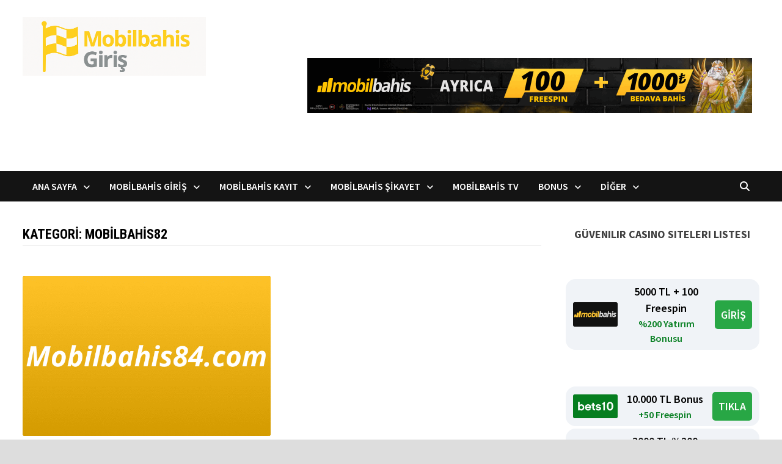

--- FILE ---
content_type: text/html; charset=UTF-8
request_url: https://www.mobilbahisgirisyap2.com/category/mobilbahis82/
body_size: 23343
content:
<!doctype html>
<html lang="tr" prefix="og: https://ogp.me/ns#">
<head>
	<meta charset="UTF-8">
	<meta name="viewport" content="width=device-width, initial-scale=1">
	<link rel="profile" href="https://gmpg.org/xfn/11">

	
<!-- Rank Math PRO tarafından Arama Motoru Optimizasyonu - https://rankmath.com/ -->
<title>mobilbahis82 - Mobilbahis Giriş</title>
<meta name="robots" content="follow, index, max-snippet:-1, max-video-preview:-1, max-image-preview:large"/>
<link rel="canonical" href="https://www.mobilbahisgirisyap2.com/category/mobilbahis82/" />
<meta property="og:locale" content="tr_TR" />
<meta property="og:type" content="article" />
<meta property="og:title" content="mobilbahis82 - Mobilbahis Giriş" />
<meta property="og:url" content="https://www.mobilbahisgirisyap2.com/category/mobilbahis82/" />
<meta property="og:site_name" content="Mobilbahis Giriş" />
<meta name="twitter:card" content="summary_large_image" />
<meta name="twitter:title" content="mobilbahis82 - Mobilbahis Giriş" />
<meta name="twitter:label1" content="Yazılar" />
<meta name="twitter:data1" content="1" />
<script type="application/ld+json" class="rank-math-schema-pro">{"@context":"https://schema.org","@graph":[{"@type":"Person","@id":"https://www.mobilbahisgirisyap2.com/#person","name":"Mobilbahis Giri\u015f","image":{"@type":"ImageObject","@id":"https://www.mobilbahisgirisyap2.com/#logo","url":"https://www.mobilbahisgirisyap2.com/wp-content/uploads/2025/06/cropped-Mobilbahis-Giris-e1750768270963-150x150.png","contentUrl":"https://www.mobilbahisgirisyap2.com/wp-content/uploads/2025/06/cropped-Mobilbahis-Giris-e1750768270963-150x150.png","caption":"Mobilbahis Giri\u015f","inLanguage":"tr"}},{"@type":"WebSite","@id":"https://www.mobilbahisgirisyap2.com/#website","url":"https://www.mobilbahisgirisyap2.com","name":"Mobilbahis Giri\u015f","publisher":{"@id":"https://www.mobilbahisgirisyap2.com/#person"},"inLanguage":"tr"},{"@type":"CollectionPage","@id":"https://www.mobilbahisgirisyap2.com/category/mobilbahis82/#webpage","url":"https://www.mobilbahisgirisyap2.com/category/mobilbahis82/","name":"mobilbahis82 - Mobilbahis Giri\u015f","isPartOf":{"@id":"https://www.mobilbahisgirisyap2.com/#website"},"inLanguage":"tr"}]}</script>
<!-- /Rank Math WordPress SEO eklentisi -->

<link rel="amphtml" href="https://www.mobilbahisgirisyap2.com/category/mobilbahis82/amp/" /><meta name="generator" content="AMP for WP 1.1.10"/><link rel='dns-prefetch' href='//fonts.googleapis.com' />
<link rel="alternate" type="application/rss+xml" title="Mobilbahis Giriş &raquo; akışı" href="https://www.mobilbahisgirisyap2.com/feed/" />
<link rel="alternate" type="application/rss+xml" title="Mobilbahis Giriş &raquo; mobilbahis82 kategori akışı" href="https://www.mobilbahisgirisyap2.com/category/mobilbahis82/feed/" />
<link rel="alternate" type="application/rss+xml" title="Mobilbahis Giriş &raquo; Hikaye beslemesi" href="https://www.mobilbahisgirisyap2.com/web-stories/feed/"><style id='wp-img-auto-sizes-contain-inline-css' type='text/css'>
img:is([sizes=auto i],[sizes^="auto," i]){contain-intrinsic-size:3000px 1500px}
/*# sourceURL=wp-img-auto-sizes-contain-inline-css */
</style>
<style id='wp-emoji-styles-inline-css' type='text/css'>

	img.wp-smiley, img.emoji {
		display: inline !important;
		border: none !important;
		box-shadow: none !important;
		height: 1em !important;
		width: 1em !important;
		margin: 0 0.07em !important;
		vertical-align: -0.1em !important;
		background: none !important;
		padding: 0 !important;
	}
/*# sourceURL=wp-emoji-styles-inline-css */
</style>
<style id='wp-block-library-inline-css' type='text/css'>
:root{--wp-block-synced-color:#7a00df;--wp-block-synced-color--rgb:122,0,223;--wp-bound-block-color:var(--wp-block-synced-color);--wp-editor-canvas-background:#ddd;--wp-admin-theme-color:#007cba;--wp-admin-theme-color--rgb:0,124,186;--wp-admin-theme-color-darker-10:#006ba1;--wp-admin-theme-color-darker-10--rgb:0,107,160.5;--wp-admin-theme-color-darker-20:#005a87;--wp-admin-theme-color-darker-20--rgb:0,90,135;--wp-admin-border-width-focus:2px}@media (min-resolution:192dpi){:root{--wp-admin-border-width-focus:1.5px}}.wp-element-button{cursor:pointer}:root .has-very-light-gray-background-color{background-color:#eee}:root .has-very-dark-gray-background-color{background-color:#313131}:root .has-very-light-gray-color{color:#eee}:root .has-very-dark-gray-color{color:#313131}:root .has-vivid-green-cyan-to-vivid-cyan-blue-gradient-background{background:linear-gradient(135deg,#00d084,#0693e3)}:root .has-purple-crush-gradient-background{background:linear-gradient(135deg,#34e2e4,#4721fb 50%,#ab1dfe)}:root .has-hazy-dawn-gradient-background{background:linear-gradient(135deg,#faaca8,#dad0ec)}:root .has-subdued-olive-gradient-background{background:linear-gradient(135deg,#fafae1,#67a671)}:root .has-atomic-cream-gradient-background{background:linear-gradient(135deg,#fdd79a,#004a59)}:root .has-nightshade-gradient-background{background:linear-gradient(135deg,#330968,#31cdcf)}:root .has-midnight-gradient-background{background:linear-gradient(135deg,#020381,#2874fc)}:root{--wp--preset--font-size--normal:16px;--wp--preset--font-size--huge:42px}.has-regular-font-size{font-size:1em}.has-larger-font-size{font-size:2.625em}.has-normal-font-size{font-size:var(--wp--preset--font-size--normal)}.has-huge-font-size{font-size:var(--wp--preset--font-size--huge)}.has-text-align-center{text-align:center}.has-text-align-left{text-align:left}.has-text-align-right{text-align:right}.has-fit-text{white-space:nowrap!important}#end-resizable-editor-section{display:none}.aligncenter{clear:both}.items-justified-left{justify-content:flex-start}.items-justified-center{justify-content:center}.items-justified-right{justify-content:flex-end}.items-justified-space-between{justify-content:space-between}.screen-reader-text{border:0;clip-path:inset(50%);height:1px;margin:-1px;overflow:hidden;padding:0;position:absolute;width:1px;word-wrap:normal!important}.screen-reader-text:focus{background-color:#ddd;clip-path:none;color:#444;display:block;font-size:1em;height:auto;left:5px;line-height:normal;padding:15px 23px 14px;text-decoration:none;top:5px;width:auto;z-index:100000}html :where(.has-border-color){border-style:solid}html :where([style*=border-top-color]){border-top-style:solid}html :where([style*=border-right-color]){border-right-style:solid}html :where([style*=border-bottom-color]){border-bottom-style:solid}html :where([style*=border-left-color]){border-left-style:solid}html :where([style*=border-width]){border-style:solid}html :where([style*=border-top-width]){border-top-style:solid}html :where([style*=border-right-width]){border-right-style:solid}html :where([style*=border-bottom-width]){border-bottom-style:solid}html :where([style*=border-left-width]){border-left-style:solid}html :where(img[class*=wp-image-]){height:auto;max-width:100%}:where(figure){margin:0 0 1em}html :where(.is-position-sticky){--wp-admin--admin-bar--position-offset:var(--wp-admin--admin-bar--height,0px)}@media screen and (max-width:600px){html :where(.is-position-sticky){--wp-admin--admin-bar--position-offset:0px}}

/*# sourceURL=wp-block-library-inline-css */
</style><style id='wp-block-heading-inline-css' type='text/css'>
h1:where(.wp-block-heading).has-background,h2:where(.wp-block-heading).has-background,h3:where(.wp-block-heading).has-background,h4:where(.wp-block-heading).has-background,h5:where(.wp-block-heading).has-background,h6:where(.wp-block-heading).has-background{padding:1.25em 2.375em}h1.has-text-align-left[style*=writing-mode]:where([style*=vertical-lr]),h1.has-text-align-right[style*=writing-mode]:where([style*=vertical-rl]),h2.has-text-align-left[style*=writing-mode]:where([style*=vertical-lr]),h2.has-text-align-right[style*=writing-mode]:where([style*=vertical-rl]),h3.has-text-align-left[style*=writing-mode]:where([style*=vertical-lr]),h3.has-text-align-right[style*=writing-mode]:where([style*=vertical-rl]),h4.has-text-align-left[style*=writing-mode]:where([style*=vertical-lr]),h4.has-text-align-right[style*=writing-mode]:where([style*=vertical-rl]),h5.has-text-align-left[style*=writing-mode]:where([style*=vertical-lr]),h5.has-text-align-right[style*=writing-mode]:where([style*=vertical-rl]),h6.has-text-align-left[style*=writing-mode]:where([style*=vertical-lr]),h6.has-text-align-right[style*=writing-mode]:where([style*=vertical-rl]){rotate:180deg}
/*# sourceURL=https://www.mobilbahisgirisyap2.com/wp-includes/blocks/heading/style.min.css */
</style>
<style id='global-styles-inline-css' type='text/css'>
:root{--wp--preset--aspect-ratio--square: 1;--wp--preset--aspect-ratio--4-3: 4/3;--wp--preset--aspect-ratio--3-4: 3/4;--wp--preset--aspect-ratio--3-2: 3/2;--wp--preset--aspect-ratio--2-3: 2/3;--wp--preset--aspect-ratio--16-9: 16/9;--wp--preset--aspect-ratio--9-16: 9/16;--wp--preset--color--black: #000000;--wp--preset--color--cyan-bluish-gray: #abb8c3;--wp--preset--color--white: #ffffff;--wp--preset--color--pale-pink: #f78da7;--wp--preset--color--vivid-red: #cf2e2e;--wp--preset--color--luminous-vivid-orange: #ff6900;--wp--preset--color--luminous-vivid-amber: #fcb900;--wp--preset--color--light-green-cyan: #7bdcb5;--wp--preset--color--vivid-green-cyan: #00d084;--wp--preset--color--pale-cyan-blue: #8ed1fc;--wp--preset--color--vivid-cyan-blue: #0693e3;--wp--preset--color--vivid-purple: #9b51e0;--wp--preset--gradient--vivid-cyan-blue-to-vivid-purple: linear-gradient(135deg,rgb(6,147,227) 0%,rgb(155,81,224) 100%);--wp--preset--gradient--light-green-cyan-to-vivid-green-cyan: linear-gradient(135deg,rgb(122,220,180) 0%,rgb(0,208,130) 100%);--wp--preset--gradient--luminous-vivid-amber-to-luminous-vivid-orange: linear-gradient(135deg,rgb(252,185,0) 0%,rgb(255,105,0) 100%);--wp--preset--gradient--luminous-vivid-orange-to-vivid-red: linear-gradient(135deg,rgb(255,105,0) 0%,rgb(207,46,46) 100%);--wp--preset--gradient--very-light-gray-to-cyan-bluish-gray: linear-gradient(135deg,rgb(238,238,238) 0%,rgb(169,184,195) 100%);--wp--preset--gradient--cool-to-warm-spectrum: linear-gradient(135deg,rgb(74,234,220) 0%,rgb(151,120,209) 20%,rgb(207,42,186) 40%,rgb(238,44,130) 60%,rgb(251,105,98) 80%,rgb(254,248,76) 100%);--wp--preset--gradient--blush-light-purple: linear-gradient(135deg,rgb(255,206,236) 0%,rgb(152,150,240) 100%);--wp--preset--gradient--blush-bordeaux: linear-gradient(135deg,rgb(254,205,165) 0%,rgb(254,45,45) 50%,rgb(107,0,62) 100%);--wp--preset--gradient--luminous-dusk: linear-gradient(135deg,rgb(255,203,112) 0%,rgb(199,81,192) 50%,rgb(65,88,208) 100%);--wp--preset--gradient--pale-ocean: linear-gradient(135deg,rgb(255,245,203) 0%,rgb(182,227,212) 50%,rgb(51,167,181) 100%);--wp--preset--gradient--electric-grass: linear-gradient(135deg,rgb(202,248,128) 0%,rgb(113,206,126) 100%);--wp--preset--gradient--midnight: linear-gradient(135deg,rgb(2,3,129) 0%,rgb(40,116,252) 100%);--wp--preset--font-size--small: 13px;--wp--preset--font-size--medium: 20px;--wp--preset--font-size--large: 36px;--wp--preset--font-size--x-large: 42px;--wp--preset--spacing--20: 0.44rem;--wp--preset--spacing--30: 0.67rem;--wp--preset--spacing--40: 1rem;--wp--preset--spacing--50: 1.5rem;--wp--preset--spacing--60: 2.25rem;--wp--preset--spacing--70: 3.38rem;--wp--preset--spacing--80: 5.06rem;--wp--preset--shadow--natural: 6px 6px 9px rgba(0, 0, 0, 0.2);--wp--preset--shadow--deep: 12px 12px 50px rgba(0, 0, 0, 0.4);--wp--preset--shadow--sharp: 6px 6px 0px rgba(0, 0, 0, 0.2);--wp--preset--shadow--outlined: 6px 6px 0px -3px rgb(255, 255, 255), 6px 6px rgb(0, 0, 0);--wp--preset--shadow--crisp: 6px 6px 0px rgb(0, 0, 0);}:where(.is-layout-flex){gap: 0.5em;}:where(.is-layout-grid){gap: 0.5em;}body .is-layout-flex{display: flex;}.is-layout-flex{flex-wrap: wrap;align-items: center;}.is-layout-flex > :is(*, div){margin: 0;}body .is-layout-grid{display: grid;}.is-layout-grid > :is(*, div){margin: 0;}:where(.wp-block-columns.is-layout-flex){gap: 2em;}:where(.wp-block-columns.is-layout-grid){gap: 2em;}:where(.wp-block-post-template.is-layout-flex){gap: 1.25em;}:where(.wp-block-post-template.is-layout-grid){gap: 1.25em;}.has-black-color{color: var(--wp--preset--color--black) !important;}.has-cyan-bluish-gray-color{color: var(--wp--preset--color--cyan-bluish-gray) !important;}.has-white-color{color: var(--wp--preset--color--white) !important;}.has-pale-pink-color{color: var(--wp--preset--color--pale-pink) !important;}.has-vivid-red-color{color: var(--wp--preset--color--vivid-red) !important;}.has-luminous-vivid-orange-color{color: var(--wp--preset--color--luminous-vivid-orange) !important;}.has-luminous-vivid-amber-color{color: var(--wp--preset--color--luminous-vivid-amber) !important;}.has-light-green-cyan-color{color: var(--wp--preset--color--light-green-cyan) !important;}.has-vivid-green-cyan-color{color: var(--wp--preset--color--vivid-green-cyan) !important;}.has-pale-cyan-blue-color{color: var(--wp--preset--color--pale-cyan-blue) !important;}.has-vivid-cyan-blue-color{color: var(--wp--preset--color--vivid-cyan-blue) !important;}.has-vivid-purple-color{color: var(--wp--preset--color--vivid-purple) !important;}.has-black-background-color{background-color: var(--wp--preset--color--black) !important;}.has-cyan-bluish-gray-background-color{background-color: var(--wp--preset--color--cyan-bluish-gray) !important;}.has-white-background-color{background-color: var(--wp--preset--color--white) !important;}.has-pale-pink-background-color{background-color: var(--wp--preset--color--pale-pink) !important;}.has-vivid-red-background-color{background-color: var(--wp--preset--color--vivid-red) !important;}.has-luminous-vivid-orange-background-color{background-color: var(--wp--preset--color--luminous-vivid-orange) !important;}.has-luminous-vivid-amber-background-color{background-color: var(--wp--preset--color--luminous-vivid-amber) !important;}.has-light-green-cyan-background-color{background-color: var(--wp--preset--color--light-green-cyan) !important;}.has-vivid-green-cyan-background-color{background-color: var(--wp--preset--color--vivid-green-cyan) !important;}.has-pale-cyan-blue-background-color{background-color: var(--wp--preset--color--pale-cyan-blue) !important;}.has-vivid-cyan-blue-background-color{background-color: var(--wp--preset--color--vivid-cyan-blue) !important;}.has-vivid-purple-background-color{background-color: var(--wp--preset--color--vivid-purple) !important;}.has-black-border-color{border-color: var(--wp--preset--color--black) !important;}.has-cyan-bluish-gray-border-color{border-color: var(--wp--preset--color--cyan-bluish-gray) !important;}.has-white-border-color{border-color: var(--wp--preset--color--white) !important;}.has-pale-pink-border-color{border-color: var(--wp--preset--color--pale-pink) !important;}.has-vivid-red-border-color{border-color: var(--wp--preset--color--vivid-red) !important;}.has-luminous-vivid-orange-border-color{border-color: var(--wp--preset--color--luminous-vivid-orange) !important;}.has-luminous-vivid-amber-border-color{border-color: var(--wp--preset--color--luminous-vivid-amber) !important;}.has-light-green-cyan-border-color{border-color: var(--wp--preset--color--light-green-cyan) !important;}.has-vivid-green-cyan-border-color{border-color: var(--wp--preset--color--vivid-green-cyan) !important;}.has-pale-cyan-blue-border-color{border-color: var(--wp--preset--color--pale-cyan-blue) !important;}.has-vivid-cyan-blue-border-color{border-color: var(--wp--preset--color--vivid-cyan-blue) !important;}.has-vivid-purple-border-color{border-color: var(--wp--preset--color--vivid-purple) !important;}.has-vivid-cyan-blue-to-vivid-purple-gradient-background{background: var(--wp--preset--gradient--vivid-cyan-blue-to-vivid-purple) !important;}.has-light-green-cyan-to-vivid-green-cyan-gradient-background{background: var(--wp--preset--gradient--light-green-cyan-to-vivid-green-cyan) !important;}.has-luminous-vivid-amber-to-luminous-vivid-orange-gradient-background{background: var(--wp--preset--gradient--luminous-vivid-amber-to-luminous-vivid-orange) !important;}.has-luminous-vivid-orange-to-vivid-red-gradient-background{background: var(--wp--preset--gradient--luminous-vivid-orange-to-vivid-red) !important;}.has-very-light-gray-to-cyan-bluish-gray-gradient-background{background: var(--wp--preset--gradient--very-light-gray-to-cyan-bluish-gray) !important;}.has-cool-to-warm-spectrum-gradient-background{background: var(--wp--preset--gradient--cool-to-warm-spectrum) !important;}.has-blush-light-purple-gradient-background{background: var(--wp--preset--gradient--blush-light-purple) !important;}.has-blush-bordeaux-gradient-background{background: var(--wp--preset--gradient--blush-bordeaux) !important;}.has-luminous-dusk-gradient-background{background: var(--wp--preset--gradient--luminous-dusk) !important;}.has-pale-ocean-gradient-background{background: var(--wp--preset--gradient--pale-ocean) !important;}.has-electric-grass-gradient-background{background: var(--wp--preset--gradient--electric-grass) !important;}.has-midnight-gradient-background{background: var(--wp--preset--gradient--midnight) !important;}.has-small-font-size{font-size: var(--wp--preset--font-size--small) !important;}.has-medium-font-size{font-size: var(--wp--preset--font-size--medium) !important;}.has-large-font-size{font-size: var(--wp--preset--font-size--large) !important;}.has-x-large-font-size{font-size: var(--wp--preset--font-size--x-large) !important;}
/*# sourceURL=global-styles-inline-css */
</style>

<style id='classic-theme-styles-inline-css' type='text/css'>
/*! This file is auto-generated */
.wp-block-button__link{color:#fff;background-color:#32373c;border-radius:9999px;box-shadow:none;text-decoration:none;padding:calc(.667em + 2px) calc(1.333em + 2px);font-size:1.125em}.wp-block-file__button{background:#32373c;color:#fff;text-decoration:none}
/*# sourceURL=/wp-includes/css/classic-themes.min.css */
</style>
<link rel='stylesheet' id='amp-table-posts-fetcher-css-css' href='https://www.mobilbahisgirisyap2.com/wp-content/plugins/amp-table-fetch-posts/css/amp-table-posts-fetcher.css?ver=6.9' type='text/css' media='all' />
<link rel='stylesheet' id='wp-polls-css' href='https://www.mobilbahisgirisyap2.com/wp-content/plugins/wp-polls/polls-css.css?ver=2.77.3' type='text/css' media='all' />
<style id='wp-polls-inline-css' type='text/css'>
.wp-polls .pollbar {
	margin: 1px;
	font-size: 8px;
	line-height: 10px;
	height: 10px;
	background-image: url('https://www.mobilbahisgirisyap2.com/wp-content/plugins/wp-polls/images/default/pollbg.gif');
	border: 1px solid ##030B1;
}

/*# sourceURL=wp-polls-inline-css */
</style>
<link rel='stylesheet' id='font-awesome-css' href='https://www.mobilbahisgirisyap2.com/wp-content/themes/bam-pro/assets/fonts/css/all.min.css?ver=6.7.2' type='text/css' media='all' />
<link rel='stylesheet' id='bam-style-css' href='https://www.mobilbahisgirisyap2.com/wp-content/themes/bam-pro/style.css?ver=1.4.3' type='text/css' media='all' />
<link rel='stylesheet' id='bam-google-fonts-css' href='https://fonts.googleapis.com/css?family=Source+Sans+Pro%3A100%2C200%2C300%2C400%2C500%2C600%2C700%2C800%2C900%2C100i%2C200i%2C300i%2C400i%2C500i%2C600i%2C700i%2C800i%2C900i|Roboto+Condensed%3A100%2C200%2C300%2C400%2C500%2C600%2C700%2C800%2C900%2C100i%2C200i%2C300i%2C400i%2C500i%2C600i%2C700i%2C800i%2C900i%26subset%3Dlatin' type='text/css' media='all' />
<script type="text/javascript" src="https://www.mobilbahisgirisyap2.com/wp-includes/js/jquery/jquery.min.js?ver=3.7.1" id="jquery-core-js"></script>
<script type="text/javascript" src="https://www.mobilbahisgirisyap2.com/wp-includes/js/jquery/jquery-migrate.min.js?ver=3.4.1" id="jquery-migrate-js"></script>
<link rel="https://api.w.org/" href="https://www.mobilbahisgirisyap2.com/wp-json/" /><link rel="alternate" title="JSON" type="application/json" href="https://www.mobilbahisgirisyap2.com/wp-json/wp/v2/categories/70" /><link rel="EditURI" type="application/rsd+xml" title="RSD" href="https://www.mobilbahisgirisyap2.com/xmlrpc.php?rsd" />
<meta name="generator" content="WordPress 6.9" />
<style>
            /* Desktop Styles */
            .amp-table-post-content .amp-table-post-heading {
                font-size: 18px;
            }
            .amp-table-post-content .amp-table-post-subheading {
                font-size: 16px;
            }
            .amp-table-post-content .amp-table-post-button {
                font-size: 14px;
            }

            /* Mobile Styles */
            @media only screen and (max-width: 768px) {
                .amp-table-post-content .amp-table-post-heading {
                    font-size: 14px;
                }
                .amp-table-post-content .amp-table-post-subheading {
                    font-size: 12px;
                }
                .amp-table-post-content .amp-table-post-button {
                    font-size: 12px;
                }
            }
        </style>
		<!-- GA Google Analytics @ https://m0n.co/ga -->
		<script async src="https://www.googletagmanager.com/gtag/js?id=G-BSS2KR1DBW"></script>
		<script>
			window.dataLayer = window.dataLayer || [];
			function gtag(){dataLayer.push(arguments);}
			gtag('js', new Date());
			gtag('config', 'G-BSS2KR1DBW');
		</script>

			<style type="text/css">
					.site-title,
			.site-description {
				position: absolute;
				clip: rect(1px, 1px, 1px, 1px);
				display: none;
			}
				</style>
		<link rel="icon" href="https://www.mobilbahisgirisyap2.com/wp-content/uploads/2018/06/cropped-icon-mobilbahis-giris-tv-150x150.png" sizes="32x32" />
<link rel="icon" href="https://www.mobilbahisgirisyap2.com/wp-content/uploads/2018/06/cropped-icon-mobilbahis-giris-tv-300x300.png" sizes="192x192" />
<link rel="apple-touch-icon" href="https://www.mobilbahisgirisyap2.com/wp-content/uploads/2018/06/cropped-icon-mobilbahis-giris-tv-300x300.png" />
<meta name="msapplication-TileImage" content="https://www.mobilbahisgirisyap2.com/wp-content/uploads/2018/06/cropped-icon-mobilbahis-giris-tv-300x300.png" />

		<style type="text/css" id="theme-custom-css">
			/* Color CSS */
                    .page-content a:hover,
                    .entry-content a:hover {
                        color: #00aeef;
                    }
                
                    body.boxed-layout.custom-background,
                    body.boxed-layout {
                        background-color: #dddddd;
                    }
                
                    body.boxed-layout.custom-background.separate-containers,
                    body.boxed-layout.separate-containers {
                        background-color: #dddddd;
                    }
                
                    body.wide-layout.custom-background.separate-containers,
                    body.wide-layout.separate-containers {
                        background-color: #eeeeee;
                    }
                /* Header CSS */
                    .site-logo-image img {
                        max-width: 300px;
                    }
                
                    .site-logo-image img {
                        max-height: 100px;
                    }		</style>

	<link rel='stylesheet' id='su-shortcodes-css' href='https://www.mobilbahisgirisyap2.com/wp-content/plugins/shortcodes-ultimate/includes/css/shortcodes.css?ver=7.4.7' type='text/css' media='all' />
<link rel='stylesheet' id='su-icons-css' href='https://www.mobilbahisgirisyap2.com/wp-content/plugins/shortcodes-ultimate/includes/css/icons.css?ver=1.1.5' type='text/css' media='all' />
</head>

<body class="archive category category-mobilbahis82 category-70 wp-custom-logo wp-embed-responsive wp-theme-bam-pro hfeed boxed-layout right-sidebar one-container bm-wts-s1">



<div id="page" class="site">
	<a class="skip-link screen-reader-text" href="#content">Skip to content</a>

	
	


<header id="masthead" class="site-header default-style">

    
    

<div id="site-header-inner" class="clearfix container left-logo">

    <div class="site-branding">
    <div class="site-branding-inner">

                    <div class="site-logo-image"><a href="https://www.mobilbahisgirisyap2.com/" class="custom-logo-link" rel="home"><img width="1024" height="328" src="https://www.mobilbahisgirisyap2.com/wp-content/uploads/2025/06/cropped-Mobilbahis-Giris-e1750768270963.png" class="custom-logo" alt="Mobilbahis Giriş" decoding="async" fetchpriority="high" srcset="https://www.mobilbahisgirisyap2.com/wp-content/uploads/2025/06/cropped-Mobilbahis-Giris-e1750768270963.png 1024w, https://www.mobilbahisgirisyap2.com/wp-content/uploads/2025/06/cropped-Mobilbahis-Giris-e1750768270963-300x96.png 300w, https://www.mobilbahisgirisyap2.com/wp-content/uploads/2025/06/cropped-Mobilbahis-Giris-e1750768270963-768x246.png 768w, https://www.mobilbahisgirisyap2.com/wp-content/uploads/2025/06/cropped-Mobilbahis-Giris-e1750768270963-150x48.png 150w" sizes="(max-width: 1024px) 100vw, 1024px" /></a></div>
        
        <div class="site-branding-text">
                            <p class="site-title"><a href="https://www.mobilbahisgirisyap2.com/" rel="home">Mobilbahis Giriş</a></p>
                                <p class="site-description">Mobil Bahis sitesi hakkında her şey</p>
                    </div><!-- .site-branding-text -->

    </div><!-- .site-branding-inner -->
</div><!-- .site-branding -->
    
<div class="header-sidebar">
    <div class="header-sidebar-inner">
        <section id="text-7" class="widget widget_text">			<div class="textwidget"><div class="amp-table-posts modern">            <div class="amp-table-post amp_banner">
                <div class="amp-table-post-banner">
                                                <a href="https://cdnr2.azrmbcdn221.com/_Pc7Pm9Oe4KolQz_UMGCNGmNd7ZgqdRLk/343/" target="_blank">
                         
                                <img decoding="async" src="/src-path/2025/09/mobilbahis-banner.gif" alt="Mobilbahis"> 
                            </a>                </div>
            </div>
        </div>
</div>
		</section>    </div><!-- .header-sidebar-inner -->
</div><!-- .header-sidebar -->
    
</div><!-- #site-header-inner -->



<nav id="site-navigation" class="main-navigation">

    <div id="site-navigation-inner" class="container align-left show-search">
        
        <div class="menu-menu-container"><ul id="primary-menu" class="menu"><li id="menu-item-104" class="menu-item menu-item-type-custom menu-item-object-custom menu-item-home menu-item-has-children menu-item-104"><a href="https://www.mobilbahisgirisyap2.com">Ana Sayfa</a>
<ul class="sub-menu">
	<li id="menu-item-5063" class="menu-item menu-item-type-post_type menu-item-object-post menu-item-5063"><a href="https://www.mobilbahisgirisyap2.com/mobilbahis-giris-bilgileri-burada/">Mobilbahis Giriş Bilgileri Burada</a></li>
</ul>
</li>
<li id="menu-item-103" class="menu-item menu-item-type-post_type menu-item-object-post menu-item-has-children menu-item-103"><a href="https://www.mobilbahisgirisyap2.com/mobilbahis-giris/">Mobilbahis Giriş</a>
<ul class="sub-menu">
	<li id="menu-item-4738" class="menu-item menu-item-type-post_type menu-item-object-post menu-item-4738"><a href="https://www.mobilbahisgirisyap2.com/mobilbahis-sorunsuz-giris-yap-guncel/">Mobilbahis Sorunsuz Giriş Yap</a></li>
	<li id="menu-item-4229" class="menu-item menu-item-type-post_type menu-item-object-post menu-item-4229"><a href="https://www.mobilbahisgirisyap2.com/mobilbahis-sorunsuz-giris/">Mobilbahis Sorunsuz Giriş</a></li>
	<li id="menu-item-5512" class="menu-item menu-item-type-post_type menu-item-object-post menu-item-5512"><a href="https://www.mobilbahisgirisyap2.com/mobilbahisgirisyap2-com-hizmete-acildi/">mobilbahisgirisyap2.com Hizmete Açıldı</a></li>
	<li id="menu-item-5313" class="menu-item menu-item-type-post_type menu-item-object-post menu-item-5313"><a href="https://www.mobilbahisgirisyap2.com/yeni-mobilbahisgirisyap1-com-sizlerle/">Yeni Mobilbahisgirisyap1.com Sizlerle</a></li>
	<li id="menu-item-4042" class="menu-item menu-item-type-post_type menu-item-object-post menu-item-4042"><a href="https://www.mobilbahisgirisyap2.com/mobilbahis-adresimiz-yenilendi-mobilbahisgirisyaptayiz/">mobilbahisgirisyap2.com</a></li>
	<li id="menu-item-5670" class="menu-item menu-item-type-post_type menu-item-object-post menu-item-5670"><a href="https://www.mobilbahisgirisyap2.com/mobilbahis1044-sampiyonlar-ligi-finali/">Mobilbahis1044 Şampiyonlar Ligi Finali Bonus</a></li>
	<li id="menu-item-5654" class="menu-item menu-item-type-post_type menu-item-object-post menu-item-5654"><a href="https://www.mobilbahisgirisyap2.com/mobilbahis1010-mobilbahis1011-guncel/">Mobilbahis1010 – Mobilbahis1011 Güncel Adresleri</a></li>
	<li id="menu-item-5646" class="menu-item menu-item-type-post_type menu-item-object-post menu-item-5646"><a href="https://www.mobilbahisgirisyap2.com/mobilbahis999-mobilbahis1000-uye-ol/">Mobilbahis999 – MobilBahis1000 Üye Ol 5000 TL Bonus Al</a></li>
	<li id="menu-item-5634" class="menu-item menu-item-type-post_type menu-item-object-post menu-item-5634"><a href="https://www.mobilbahisgirisyap2.com/mobilbahis996-mobilbahis997-giris/">Mobilbahis996 – Mobilbahis997 Giriş Adresi Burada</a></li>
	<li id="menu-item-5623" class="menu-item menu-item-type-post_type menu-item-object-post menu-item-5623"><a href="https://www.mobilbahisgirisyap2.com/mobilbahis985-mobilbahis986-bahis/">Mobilbahis985 – Mobilbahis986 Mobil Bahis Siteleri</a></li>
	<li id="menu-item-5589" class="menu-item menu-item-type-post_type menu-item-object-post menu-item-5589"><a href="https://www.mobilbahisgirisyap2.com/mobilbahis946-mobilbahis947-bahis/">Mobilbahis946 – Mobilbahis947 Canlı Bahis</a></li>
	<li id="menu-item-5581" class="menu-item menu-item-type-post_type menu-item-object-post menu-item-5581"><a href="https://www.mobilbahisgirisyap2.com/mobilbahis937-telegram-kanali/">Mobilbahis937 Telegram Kanalı Sürpriz Ödüller</a></li>
	<li id="menu-item-5520" class="menu-item menu-item-type-post_type menu-item-object-post menu-item-5520"><a href="https://www.mobilbahisgirisyap2.com/mobilbahis902-zimbru-fenerbahce-bahis/">Mobilbahis902 Zimbru Fenerbahçe Bahis</a></li>
	<li id="menu-item-5498" class="menu-item menu-item-type-post_type menu-item-object-post menu-item-5498"><a href="https://www.mobilbahisgirisyap2.com/mobilbahis886-mobilbahis887-bahis/">Mobilbahis886 – Mobilbahis887 Mobilde Bahis</a></li>
	<li id="menu-item-5489" class="menu-item menu-item-type-post_type menu-item-object-post menu-item-5489"><a href="https://www.mobilbahisgirisyap2.com/mobilbahis875-mobilbahis876-kayit-ol/">Mobilbahis875 – Mobilbahis876 Kayıt Ol</a></li>
	<li id="menu-item-5483" class="menu-item menu-item-type-post_type menu-item-object-post menu-item-5483"><a href="https://www.mobilbahisgirisyap2.com/mobilbahis870-mobilbahis871-yorumlar/">Mobilbahis870 – Mobilbahis871 Yorumlar</a></li>
	<li id="menu-item-5476" class="menu-item menu-item-type-post_type menu-item-object-post menu-item-5476"><a href="https://www.mobilbahisgirisyap2.com/mobilbahis867-mobilbahis868-sorunsuz/">Mobilbahis867 – Mobilbahis868 Sorunsuz Gir</a></li>
	<li id="menu-item-5468" class="menu-item menu-item-type-post_type menu-item-object-post menu-item-5468"><a href="https://www.mobilbahisgirisyap2.com/mobilbahis864-mobilbahis865-para-yatir/">Mobilbahis864 – Mobilbahis865 Para Yatır</a></li>
	<li id="menu-item-5454" class="menu-item menu-item-type-post_type menu-item-object-post menu-item-5454"><a href="https://www.mobilbahisgirisyap2.com/mobilbahis861-mobilbahis862-derbi-oran/">Mobilbahis861 – Mobilbahis862 Derbi Oran</a></li>
	<li id="menu-item-5438" class="menu-item menu-item-type-post_type menu-item-object-post menu-item-5438"><a href="https://www.mobilbahisgirisyap2.com/mobilbahis860-besiktas-galatasaray/">Mobilbahis860 Beşiktaş Galatasaray Derbi Bahis</a></li>
	<li id="menu-item-5423" class="menu-item menu-item-type-post_type menu-item-object-post menu-item-5423"><a href="https://www.mobilbahisgirisyap2.com/mobilbahis858-mobilbahis859-kayit-ol/">Mobilbahis858 – Mobilbahis859 Kayıt Ol</a></li>
	<li id="menu-item-5416" class="menu-item menu-item-type-post_type menu-item-object-post menu-item-5416"><a href="https://www.mobilbahisgirisyap2.com/mobilbahis857-mobilbahis858-sorunsuz/">Mobilbahis857 – Mobilbahis858 Sorunsuz</a></li>
	<li id="menu-item-5404" class="menu-item menu-item-type-post_type menu-item-object-post menu-item-5404"><a href="https://www.mobilbahisgirisyap2.com/mobilbahis856-mobilbahis857-kayit-ol/">Mobilbahis856 – Mobilbahis857 Kayıt Ol</a></li>
	<li id="menu-item-5399" class="menu-item menu-item-type-post_type menu-item-object-post menu-item-5399"><a href="https://www.mobilbahisgirisyap2.com/mobilbahis854-mobilbahis855-derbi-bet/">Mobilbahis854 – Mobilbahis855 Derbiye Bahis</a></li>
	<li id="menu-item-5390" class="menu-item menu-item-type-post_type menu-item-object-post menu-item-5390"><a href="https://www.mobilbahisgirisyap2.com/mobilbahis852-mobilbahis853-trabzon/">Mobilbahis852 – Mobilbahis853 Trabzon Derbi</a></li>
	<li id="menu-item-5383" class="menu-item menu-item-type-post_type menu-item-object-post menu-item-5383"><a href="https://www.mobilbahisgirisyap2.com/mobilbahis848-mobilbahis849-ts-bjk/">Mobilbahis848 – Mobilbahis849 TS – BJK Derbisi</a></li>
	<li id="menu-item-5370" class="menu-item menu-item-type-post_type menu-item-object-post menu-item-5370"><a href="https://www.mobilbahisgirisyap2.com/mobilbahis845-mobilbahis846-2000-tl/">Mobilbahis845 – Mobilbahis846 ile 2000 TL Bonus</a></li>
	<li id="menu-item-5346" class="menu-item menu-item-type-post_type menu-item-object-post menu-item-5346"><a href="https://www.mobilbahisgirisyap2.com/mobilbahis841-mobilbahis842-derbi-var/">Mobilbahis841 – Mobilbahis842 Derbi Zamanı Başladı</a></li>
	<li id="menu-item-5339" class="menu-item menu-item-type-post_type menu-item-object-post menu-item-5339"><a href="https://www.mobilbahisgirisyap2.com/mobilbahis838-mobilbahis839-fb-bjk-mac/">Mobilbahis838 – Mobilbahis839 Fenerbahçe Beşiktaş</a></li>
	<li id="menu-item-5271" class="menu-item menu-item-type-post_type menu-item-object-post menu-item-5271"><a href="https://www.mobilbahisgirisyap2.com/mobilbahis837-giris-yap-aninda-kazan/">Mobilbahis837 Giriş Yap Anında Kazan</a></li>
	<li id="menu-item-5262" class="menu-item menu-item-type-post_type menu-item-object-post menu-item-5262"><a href="https://www.mobilbahisgirisyap2.com/mobilbahis834-mobilbahis835-guncel/">Mobilbahis834 – Mobilbahis835 Güncel</a></li>
	<li id="menu-item-5256" class="menu-item menu-item-type-post_type menu-item-object-post menu-item-5256"><a href="https://www.mobilbahisgirisyap2.com/mobilbahis831-mobilbahis832-bahis/">Mobilbahis831 – Mobilbahis832 Bedava Bahis</a></li>
	<li id="menu-item-5250" class="menu-item menu-item-type-post_type menu-item-object-post menu-item-5250"><a href="https://www.mobilbahisgirisyap2.com/mobilbahis830-mobilbahis831-guncel-gir/">Mobilbahis830 – Mobilbahis831 Güncel Giriş</a></li>
	<li id="menu-item-5244" class="menu-item menu-item-type-post_type menu-item-object-post menu-item-5244"><a href="https://www.mobilbahisgirisyap2.com/mobilbahis829-mobilbahis830-sikayetvar/">Mobilbahis829 – Mobilbahis830 Şikayetvar</a></li>
	<li id="menu-item-5235" class="menu-item menu-item-type-post_type menu-item-object-post menu-item-5235"><a href="https://www.mobilbahisgirisyap2.com/mobilbahis826-mobilbahis827-kayit-yap/">Mobilbahis826 – Mobilbahis827 Kayıt Yap</a></li>
	<li id="menu-item-5223" class="menu-item menu-item-type-post_type menu-item-object-post menu-item-5223"><a href="https://www.mobilbahisgirisyap2.com/mobilbahis824-mobilbahis825-uyelik/">Mobilbahis824 – Mobilbahis825 Üyelik Bonusu</a></li>
	<li id="menu-item-5214" class="menu-item menu-item-type-post_type menu-item-object-post menu-item-5214"><a href="https://www.mobilbahisgirisyap2.com/mobilbahis822-mobilbahis823-sorunsuz/">Mobilbahis822 – Mobilbahis823 Sorunsuz Giriş</a></li>
	<li id="menu-item-5207" class="menu-item menu-item-type-post_type menu-item-object-post menu-item-5207"><a href="https://www.mobilbahisgirisyap2.com/mobilbahis820-mobilbahis821-yorumlar/">Mobilbahis820 – Mobilbahis821 Yorumlar</a></li>
	<li id="menu-item-5200" class="menu-item menu-item-type-post_type menu-item-object-post menu-item-5200"><a href="https://www.mobilbahisgirisyap2.com/mobilbahis818-mobilbahis819-yeni-giris/">Mobilbahis818 – Mobilbahis819 Yeni Giriş Adresleri</a></li>
	<li id="menu-item-5191" class="menu-item menu-item-type-post_type menu-item-object-post menu-item-5191"><a href="https://www.mobilbahisgirisyap2.com/mobilbahis816-mobilbahis817-uyelik/">Mobilbahis816 – Mobilbahis817 Üyelik</a></li>
	<li id="menu-item-5199" class="menu-item menu-item-type-post_type menu-item-object-post menu-item-5199"><a href="https://www.mobilbahisgirisyap2.com/mobilbahis815-ve-mobilbahis816-giris/">Mobilbahis815 ve Mobilbahis816 Giriş Adresleri</a></li>
	<li id="menu-item-5183" class="menu-item menu-item-type-post_type menu-item-object-post menu-item-5183"><a href="https://www.mobilbahisgirisyap2.com/mobilbahis814-mobilbahis815-kayit-ol/">Mobilbahis814 – Mobilbahis815 Kayıt Ol</a></li>
	<li id="menu-item-5177" class="menu-item menu-item-type-post_type menu-item-object-post menu-item-5177"><a href="https://www.mobilbahisgirisyap2.com/mobilbahis812-mobilbahis813-bahis-giris/">Mobilbahis812 – Mobilbahis813 Bahis Giriş</a></li>
	<li id="menu-item-5169" class="menu-item menu-item-type-post_type menu-item-object-post menu-item-5169"><a href="https://www.mobilbahisgirisyap2.com/mobilbahis812-en-son-giris-adresi/">Mobilbahis812 En Son Giriş Adresi</a></li>
	<li id="menu-item-5168" class="menu-item menu-item-type-post_type menu-item-object-post menu-item-5168"><a href="https://www.mobilbahisgirisyap2.com/mobilbahis811-guvenli-giris-adres-bilgi/">Mobilbahis811 Güvenli Giriş Adres Bilgisi</a></li>
	<li id="menu-item-5167" class="menu-item menu-item-type-post_type menu-item-object-post menu-item-5167"><a href="https://www.mobilbahisgirisyap2.com/mobilbahis810-com-sorunsuz-giris/">Mobilbahis810 Sorunsuz Giriş</a></li>
	<li id="menu-item-5154" class="menu-item menu-item-type-post_type menu-item-object-post menu-item-5154"><a href="https://www.mobilbahisgirisyap2.com/mobilbahis809-arkadasini-getir/">Mobilbahis809 – Mobilbahis810 Arkadaşını Getir</a></li>
	<li id="menu-item-5189" class="menu-item menu-item-type-post_type menu-item-object-post menu-item-5189"><a href="https://www.mobilbahisgirisyap2.com/mobilbahis808-mobilbahis809-sorunsuz/">Mobilbahis808 – Mobilbahis809 Sorunsuz Giriş</a></li>
	<li id="menu-item-5139" class="menu-item menu-item-type-post_type menu-item-object-post menu-item-5139"><a href="https://www.mobilbahisgirisyap2.com/mobilbahis807-mobilbahis808-para-cekme/">Mobilbahis807 – Mobilbahis808 Para Çekme</a></li>
	<li id="menu-item-5133" class="menu-item menu-item-type-post_type menu-item-object-post menu-item-5133"><a href="https://www.mobilbahisgirisyap2.com/mobilbahis806-mobilbahis807-sorunsuz/">Mobilbahis806 – Mobilbahis807 Sorunsuz Giriş</a></li>
	<li id="menu-item-5126" class="menu-item menu-item-type-post_type menu-item-object-post menu-item-5126"><a href="https://www.mobilbahisgirisyap2.com/mobilbahis805-mobilbahis806-tff-1-lig/">Mobilbahis805 – Mobilbahis806 TFF 1. Lig Toplam Gol</a></li>
	<li id="menu-item-5119" class="menu-item menu-item-type-post_type menu-item-object-post menu-item-5119"><a href="https://www.mobilbahisgirisyap2.com/mobilbahis804-mobilbahis805-sorunsuz/">Mobilbahis804 – Mobilbahis805 Sorunsuz Gir</a></li>
	<li id="menu-item-5112" class="menu-item menu-item-type-post_type menu-item-object-post menu-item-5112"><a href="https://www.mobilbahisgirisyap2.com/mobilbahis803-mobilbahis804-giris-yap/">Mobilbahis803 – Mobilbahis804 Giriş Yap</a></li>
	<li id="menu-item-5105" class="menu-item menu-item-type-post_type menu-item-object-post menu-item-5105"><a href="https://www.mobilbahisgirisyap2.com/mobilbahis802-mobilbahis803-destek/">Mobilbahis802 – Mobilbahis803 Canlı Destek</a></li>
	<li id="menu-item-5086" class="menu-item menu-item-type-post_type menu-item-object-post menu-item-5086"><a href="https://www.mobilbahisgirisyap2.com/mobilbahis801-mobilbahis802-tv-izle/">Mobilbahis801 – Mobilbahis802 TV İzle</a></li>
	<li id="menu-item-5079" class="menu-item menu-item-type-post_type menu-item-object-post menu-item-5079"><a href="https://www.mobilbahisgirisyap2.com/mobilbahis800-mobilbahis801-para-yatir/">Mobilbahis800 – Mobilbahis801 Para Yatırma</a></li>
	<li id="menu-item-5070" class="menu-item menu-item-type-post_type menu-item-object-post menu-item-5070"><a href="https://www.mobilbahisgirisyap2.com/mobilbahis799-mobilbahis800-sikayet/">Mobilbahis799 – Mobilbahis800 Şikayet</a></li>
	<li id="menu-item-5055" class="menu-item menu-item-type-post_type menu-item-object-post menu-item-5055"><a href="https://www.mobilbahisgirisyap2.com/mobilbahis797-mobilbahis798-sorunsuz/">Mobilbahis797 – Mobilbahis798 Sorunsuz Giriş</a></li>
	<li id="menu-item-5047" class="menu-item menu-item-type-post_type menu-item-object-post menu-item-5047"><a href="https://www.mobilbahisgirisyap2.com/mobilbahis796-mobilbahis797-uygulama/">Mobilbahis796 – Mobilbahis797 Uygulama</a></li>
	<li id="menu-item-5039" class="menu-item menu-item-type-post_type menu-item-object-post menu-item-5039"><a href="https://www.mobilbahisgirisyap2.com/mobilbahis794-mobilbahis795-yardim/">Mobilbahis794 – Mobilbahis795 Canlı Yardım</a></li>
	<li id="menu-item-5020" class="menu-item menu-item-type-post_type menu-item-object-post menu-item-5020"><a href="https://www.mobilbahisgirisyap2.com/mobilbahis792-mobilbahis793-canli-bahis/">Mobilbahis792 – Mobilbahis793 Canlı Bahis</a></li>
	<li id="menu-item-5010" class="menu-item menu-item-type-post_type menu-item-object-post menu-item-5010"><a href="https://www.mobilbahisgirisyap2.com/mobilbahis790-derbi-icin-500-tl-freebet/">Mobilbahis790 Derbi için 500 TL Freebet</a></li>
	<li id="menu-item-5004" class="menu-item menu-item-type-post_type menu-item-object-post menu-item-5004"><a href="https://www.mobilbahisgirisyap2.com/mobilbahis788-mobilbahis789-yorumlar/">Mobilbahis788 – Mobilbahis789 Yorumlar İncele</a></li>
	<li id="menu-item-4986" class="menu-item menu-item-type-post_type menu-item-object-post menu-item-4986"><a href="https://www.mobilbahisgirisyap2.com/mobilbahis786-casino-bahis-freebet/">Mobilbahis786 Casino Bahis Freebet</a></li>
	<li id="menu-item-4973" class="menu-item menu-item-type-post_type menu-item-object-post menu-item-4973"><a href="https://www.mobilbahisgirisyap2.com/mobilbahis785-super-lig-kombine-bahis/">Mobilbahis785 Süper Lig Kombine Bahis</a></li>
	<li id="menu-item-4948" class="menu-item menu-item-type-post_type menu-item-object-post menu-item-has-children menu-item-4948"><a href="https://www.mobilbahisgirisyap2.com/mobilbahis782-trabzonspor-fenerbahce/">Mobilbahis782 Trabzonspor Fenerbahçe Maçı</a>
	<ul class="sub-menu">
		<li id="menu-item-4930" class="menu-item menu-item-type-post_type menu-item-object-post menu-item-4930"><a href="https://www.mobilbahisgirisyap2.com/mobilbahis781-hizli-ve-direkt-giris/">Mobilbahis781 Hızlı ve Direkt Giriş</a></li>
		<li id="menu-item-4939" class="menu-item menu-item-type-post_type menu-item-object-post menu-item-4939"><a href="https://www.mobilbahisgirisyap2.com/mobilbahis779-mobilbahis780-gir-oyna/">Mobilbahis779 – Mobilbahis780 Gir Oyna</a></li>
		<li id="menu-item-4922" class="menu-item menu-item-type-post_type menu-item-object-post menu-item-4922"><a href="https://www.mobilbahisgirisyap2.com/mobilbahis778-guncel-giris-adresi-nedir/">Mobilbahis778 Güncel Giriş Adresi Nedir</a></li>
		<li id="menu-item-4916" class="menu-item menu-item-type-post_type menu-item-object-post menu-item-4916"><a href="https://www.mobilbahisgirisyap2.com/mobilbahis776-giris-sana-da-kazandirsin/">Mobilbahis776 Giriş Sana da Kazandırsın</a></li>
		<li id="menu-item-4909" class="menu-item menu-item-type-post_type menu-item-object-post menu-item-4909"><a href="https://www.mobilbahisgirisyap2.com/mobilbahis773-giris-kazandiriyor/">Mobilbahis773 Giriş Kazandırıyor</a></li>
		<li id="menu-item-4903" class="menu-item menu-item-type-post_type menu-item-object-post menu-item-4903"><a href="https://www.mobilbahisgirisyap2.com/mobilbahis770-giris-yap-ve-indir/">Mobilbahis770 Giriş Yap ve İndir</a></li>
		<li id="menu-item-4898" class="menu-item menu-item-type-post_type menu-item-object-post menu-item-4898"><a href="https://www.mobilbahisgirisyap2.com/mobilbahis766-mobilbahis767-musteri/">Mobilbahis766 – Mobilbahis767 Müşteri Hizmetleri</a></li>
		<li id="menu-item-4888" class="menu-item menu-item-type-post_type menu-item-object-post menu-item-4888"><a href="https://www.mobilbahisgirisyap2.com/mobilbahis765-dunya-kupasi-oranlari/">Mobilbahis765 Dünya Kupası Oranları</a></li>
		<li id="menu-item-4805" class="menu-item menu-item-type-post_type menu-item-object-post menu-item-4805"><a href="https://www.mobilbahisgirisyap2.com/mobilbahis763-mobilbahis764-son-guncel/">Mobilbahis763 – Mobilbahis764 Son Güncel Adres</a></li>
		<li id="menu-item-4868" class="menu-item menu-item-type-post_type menu-item-object-post menu-item-4868"><a href="https://www.mobilbahisgirisyap2.com/mobilbahis762-ve-mobilbahis763-giris/">Mobilbahis762 ve Mobilbahis763 Giriş</a></li>
		<li id="menu-item-4798" class="menu-item menu-item-type-post_type menu-item-object-post menu-item-4798"><a href="https://www.mobilbahisgirisyap2.com/mobilbahis761-mobilbahis762-giris/">Mobilbahis761 – Mobilbahis762 Güncel Giriş</a></li>
		<li id="menu-item-4858" class="menu-item menu-item-type-post_type menu-item-object-post menu-item-4858"><a href="https://www.mobilbahisgirisyap2.com/mobilbahis760-mobilbahis761-sorunsuz/">Mobilbahis760 – Mobilbahis761 Sorunsuz Giriş Yap</a></li>
		<li id="menu-item-4791" class="menu-item menu-item-type-post_type menu-item-object-post menu-item-4791"><a href="https://www.mobilbahisgirisyap2.com/mobilbahis759-ve-mobilbahis760-giris/">Mobilbahis759 ve Mobilbahis760 Sorunsuz Giriş</a></li>
		<li id="menu-item-4845" class="menu-item menu-item-type-post_type menu-item-object-post menu-item-4845"><a href="https://www.mobilbahisgirisyap2.com/mobilbahis758-dunya-kupasi-oranlari/">Mobilbahis758 – Mobilbahis759 Dünya Kupası Oranları</a></li>
		<li id="menu-item-4780" class="menu-item menu-item-type-post_type menu-item-object-post menu-item-has-children menu-item-4780"><a href="https://www.mobilbahisgirisyap2.com/mobilbahis757-giris-mobilbahis758/">Mobilbahis757 Sorunsuz Giriş Mobilbahis758</a>
		<ul class="sub-menu">
			<li id="menu-item-4769" class="menu-item menu-item-type-post_type menu-item-object-post menu-item-4769"><a href="https://www.mobilbahisgirisyap2.com/mobilbahis755-mobilbahis756-hizli-giris/">Mobilbahis755 – Mobilbahis756 Hızlı ve Doğrudan Giriş</a></li>
			<li id="menu-item-4745" class="menu-item menu-item-type-post_type menu-item-object-post menu-item-4745"><a href="https://www.mobilbahisgirisyap2.com/mobilbahis753-mobilbahis754-giris/">Mobilbahis753 – Mobilbahis754 Galatasaray Beşiktaş Maçı</a></li>
			<li id="menu-item-4836" class="menu-item menu-item-type-post_type menu-item-object-post menu-item-4836"><a href="https://www.mobilbahisgirisyap2.com/mobilbahis754-portekiz-gana-dunya-kupa/">Mobilbahis754 Portekiz – Gana Dünya Kupası Maçı</a></li>
			<li id="menu-item-4815" class="menu-item menu-item-type-post_type menu-item-object-post menu-item-4815"><a href="https://www.mobilbahisgirisyap2.com/mobilbahis752-mobilbahis753-sorunsuz/">Mobilbahis752 – Mobilbahis753 Sorunsuz Giriş</a></li>
			<li id="menu-item-4713" class="menu-item menu-item-type-post_type menu-item-object-post menu-item-4713"><a href="https://www.mobilbahisgirisyap2.com/mobilbahis751-sugar-rush-mobilbahis752/">Mobilbahis751 Sugar Rush Mobilbahis752 Giriş Yap</a></li>
			<li id="menu-item-4705" class="menu-item menu-item-type-post_type menu-item-object-post menu-item-4705"><a href="https://www.mobilbahisgirisyap2.com/mobilbahis749-mobilbahis750-giris/">Mobilbahis749 – Mobilbahis750 Güncel Giriş</a></li>
			<li id="menu-item-4689" class="menu-item menu-item-type-post_type menu-item-object-post menu-item-4689"><a href="https://www.mobilbahisgirisyap2.com/mobilbahis747-ve-mobilbahis748-giris/">Mobilbahis747 ve Mobilbahis748 Sorunsuz Direkt Giriş Adres Bağlantısı</a></li>
			<li id="menu-item-4683" class="menu-item menu-item-type-post_type menu-item-object-post menu-item-4683"><a href="https://www.mobilbahisgirisyap2.com/mobilbahis745-mobilbahis746-guvenli-gir/">Mobilbahis745 – Mobilbahis746 Güvenli Giriş Nasıl Yapılmalıdır</a></li>
			<li id="menu-item-4672" class="menu-item menu-item-type-post_type menu-item-object-post menu-item-4672"><a href="https://www.mobilbahisgirisyap2.com/mobilbahis743-mobilbahis744-giris-adres/">Mobilbahis743 – Mobilbahis744 En Son Güvenli Giriş Adresi</a></li>
			<li id="menu-item-4664" class="menu-item menu-item-type-post_type menu-item-object-post menu-item-4664"><a href="https://www.mobilbahisgirisyap2.com/mobilbahis741-mobilbahis742-giris/">Mobilbahis741 – Mobilbahis742 Direkt Hızlı Giriş</a></li>
			<li id="menu-item-4655" class="menu-item menu-item-type-post_type menu-item-object-post menu-item-4655"><a href="https://www.mobilbahisgirisyap2.com/mobilbahis739-sorunsuz-kolay-giris/">Mobilbahis739 Sorunsuz Kolay Giriş Adresi Hangisi</a></li>
			<li id="menu-item-4634" class="menu-item menu-item-type-post_type menu-item-object-post menu-item-4634"><a href="https://www.mobilbahisgirisyap2.com/mobilbahis736-ile-mobilbahis737-bahis/">Mobilbahis736 ile Mobilbahis737 Bahis Sitesi</a></li>
			<li id="menu-item-4625" class="menu-item menu-item-type-post_type menu-item-object-post menu-item-4625"><a href="https://www.mobilbahisgirisyap2.com/mobilbahis734-direkt-giris-islemleri/">Mobilbahis734 Direkt Giriş İşlemleri Nasıl Yapılır</a></li>
			<li id="menu-item-4616" class="menu-item menu-item-type-post_type menu-item-object-post menu-item-4616"><a href="https://www.mobilbahisgirisyap2.com/mobilbahis731-ya-da-mobilbahis732-giris/">Mobilbahis731 ya da Mobilbahis732 Son Hızlı Giriş Adresi Hangisi Oldu</a></li>
			<li id="menu-item-4617" class="menu-item menu-item-type-post_type menu-item-object-post menu-item-4617"><a href="https://www.mobilbahisgirisyap2.com/mobilbahis729-mobilbahis730-bahisler/">Mobilbahis729 – Mobilbahis730 Popüler Bahisler Sizleri Bekliyor</a></li>
			<li id="menu-item-4592" class="menu-item menu-item-type-post_type menu-item-object-post menu-item-4592"><a href="https://www.mobilbahisgirisyap2.com/mobilbahis727-casino-lobisinde-heyecan/">Mobilbahis727 | Mobilbahis728 Casino Lobisinde Heyecan Var</a></li>
			<li id="menu-item-4574" class="menu-item menu-item-type-post_type menu-item-object-post menu-item-4574"><a href="https://www.mobilbahisgirisyap2.com/mobilbahis724-guclu-altyapisi/">Mobilbahis724 Güçlü Altyapısı ile Dikkat Çekiyor</a></li>
			<li id="menu-item-4566" class="menu-item menu-item-type-post_type menu-item-object-post menu-item-4566"><a href="https://www.mobilbahisgirisyap2.com/mobilbahis721-guvenli-bahisin-adresi/">Mobilbahis721 Güvenli Bahisin Adresi Olmaya Devam Ediyor</a></li>
		</ul>
</li>
	</ul>
</li>
</ul>
</li>
<li id="menu-item-4280" class="menu-item menu-item-type-post_type menu-item-object-post menu-item-has-children menu-item-4280"><a href="https://www.mobilbahisgirisyap2.com/mobilbahis-kayit-ol/">Mobilbahis Kayıt</a>
<ul class="sub-menu">
	<li id="menu-item-4878" class="menu-item menu-item-type-post_type menu-item-object-post menu-item-4878"><a href="https://www.mobilbahisgirisyap2.com/mobilbahis-kayit-ol-firsatlari/">Mobilbahis Kayıt Ol Fırsatları Devam Ediyor</a></li>
	<li id="menu-item-4763" class="menu-item menu-item-type-post_type menu-item-object-post menu-item-4763"><a href="https://www.mobilbahisgirisyap2.com/galatasaray-besiktas-mobilbahis-kayit-ol/">Galatasaray Beşiktaş Derbi Bedava Bahis için Mobilbahis Kayıt Ol</a></li>
</ul>
</li>
<li id="menu-item-4300" class="menu-item menu-item-type-post_type menu-item-object-post menu-item-has-children menu-item-4300"><a href="https://www.mobilbahisgirisyap2.com/2022-mobilbahis-sikayet/">Mobilbahis Şikayet</a>
<ul class="sub-menu">
	<li id="menu-item-4307" class="menu-item menu-item-type-post_type menu-item-object-post menu-item-4307"><a href="https://www.mobilbahisgirisyap2.com/mobilbahis-yorumlar-2022/">Mobilbahis Yorumlar</a></li>
	<li id="menu-item-4291" class="menu-item menu-item-type-post_type menu-item-object-post menu-item-4291"><a href="https://www.mobilbahisgirisyap2.com/mobilbahis-canli-destek-2022/">Mobilbahis Canlı Destek</a></li>
	<li id="menu-item-4214" class="menu-item menu-item-type-post_type menu-item-object-post menu-item-4214"><a href="https://www.mobilbahisgirisyap2.com/mobilbahis-musteri-hizmetleri/">Mobilbahis Müşteri Hizmetleri</a></li>
</ul>
</li>
<li id="menu-item-4397" class="menu-item menu-item-type-post_type menu-item-object-post menu-item-4397"><a href="https://www.mobilbahisgirisyap2.com/mobilbahis-canli-tv-yayin-izle/">Mobilbahis TV</a></li>
<li id="menu-item-87" class="menu-item menu-item-type-post_type menu-item-object-post menu-item-has-children menu-item-87"><a href="https://www.mobilbahisgirisyap2.com/mobilbahis-bonusu-paraya-cevirme/">Bonus</a>
<ul class="sub-menu">
	<li id="menu-item-5688" class="menu-item menu-item-type-post_type menu-item-object-post menu-item-5688"><a href="https://www.mobilbahisgirisyap2.com/euro-2024-final-mac-bahisleri/">EURO 2024 Final Maç Bahisleri</a></li>
	<li id="menu-item-5680" class="menu-item menu-item-type-post_type menu-item-object-post menu-item-5680"><a href="https://www.mobilbahisgirisyap2.com/avrupa-sampiyonasi-turkiye-gol-1000-tl/">Avrupa Şampiyonası Türkiye Golüne 1000 TL Kazan</a></li>
	<li id="menu-item-5613" class="menu-item menu-item-type-post_type menu-item-object-post menu-item-5613"><a href="https://www.mobilbahisgirisyap2.com/2000-tl-bedava-bahis-derbi-bjk-fb/">2000 TL Bedava Bahis Derbi BJK – FB</a></li>
	<li id="menu-item-5599" class="menu-item menu-item-type-post_type menu-item-object-post menu-item-5599"><a href="https://www.mobilbahisgirisyap2.com/k-bahis-deneme-bonusu-250-tl-bedava/">K-Bahis Deneme Bonusu 250 TL Bedava</a></li>
	<li id="menu-item-5558" class="menu-item menu-item-type-post_type menu-item-object-post menu-item-5558"><a href="https://www.mobilbahisgirisyap2.com/mobilbahis-hosgeldin-bonusu-ne-kadar/">Mobilbahis Hoşgeldin Bonusu Ne Kadar &#8211; 5.000 TL</a></li>
	<li id="menu-item-5536" class="menu-item menu-item-type-post_type menu-item-object-post menu-item-5536"><a href="https://www.mobilbahisgirisyap2.com/mobilbahis-3000-tl-bedava-bahis/">Mobilbahis 3000 TL Bedava Bahis Fırsatı</a></li>
	<li id="menu-item-5461" class="menu-item menu-item-type-post_type menu-item-object-post menu-item-5461"><a href="https://www.mobilbahisgirisyap2.com/besiktas-galatasaray-derbisi-kapida/">Beşiktaş Galatasaray Derbisi Kapıda</a></li>
	<li id="menu-item-5447" class="menu-item menu-item-type-post_type menu-item-object-post menu-item-5447"><a href="https://www.mobilbahisgirisyap2.com/besiktas-ve-galatasaray-derbisi/">Beşiktaş ve Galatasaray Derbisi Nefes Kesecek</a></li>
	<li id="menu-item-4980" class="menu-item menu-item-type-post_type menu-item-object-post menu-item-4980"><a href="https://www.mobilbahisgirisyap2.com/fenerbahce-galatasaray-ocak-canli-izle/">Fenerbahçe Galatasaray 8 Ocak Canlı İzle</a></li>
	<li id="menu-item-4958" class="menu-item menu-item-type-post_type menu-item-object-post menu-item-4958"><a href="https://www.mobilbahisgirisyap2.com/2023-yilinin-ilk-derbisi-fenerbahce/">2023 Yılının İlk Derbisi Fenerbahçe – Galatasaray 8 Ocak</a></li>
	<li id="menu-item-4755" class="menu-item menu-item-type-post_type menu-item-object-post menu-item-4755"><a href="https://www.mobilbahisgirisyap2.com/mobilbahis-bedava-bahis-dunya-kupasi/">Mobilbahis Bedava Bahis ile Dünya Kupası’na</a></li>
	<li id="menu-item-4698" class="menu-item menu-item-type-post_type menu-item-object-post menu-item-4698"><a href="https://www.mobilbahisgirisyap2.com/mobilbahis-dunya-kupasi-ile-kazan/">Mobilbahis Dünya Kupası İle Sen de Kazan</a></li>
	<li id="menu-item-4721" class="menu-item menu-item-type-post_type menu-item-object-post menu-item-4721"><a href="https://www.mobilbahisgirisyap2.com/mobilbahis-yuksek-oranlar-seni-bekliyor/">Mobilbahis Yüksek Oranlar Seni Bekliyor</a></li>
	<li id="menu-item-4646" class="menu-item menu-item-type-post_type menu-item-object-post menu-item-4646"><a href="https://www.mobilbahisgirisyap2.com/mobilbahis-1-milyon-tl-odul-dunya-kupa/">Mobilbahis 1 Milyon TL Ödül Dünya Kupasında</a></li>
	<li id="menu-item-4487" class="menu-item menu-item-type-post_type menu-item-object-post menu-item-4487"><a href="https://www.mobilbahisgirisyap2.com/mobilbahis-bedava-bahis-firsati/">Mobilbahis Bedava Bahis Kazanmak için Arkadaşını Üye Yap</a></li>
	<li id="menu-item-4438" class="menu-item menu-item-type-post_type menu-item-object-post menu-item-4438"><a href="https://www.mobilbahisgirisyap2.com/mobilbahis-super-lig-sampiyonlugu-bahsi/">Mobilbahis Süper Lig Şampiyonluğu Bahsi</a></li>
	<li id="menu-item-88" class="menu-item menu-item-type-post_type menu-item-object-post menu-item-88"><a href="https://www.mobilbahisgirisyap2.com/mobilbahisde-arkadasinla-birlikte-kazan/">Mobilbahis Arkadaş Bonusu</a></li>
</ul>
</li>
<li id="menu-item-93" class="menu-item menu-item-type-custom menu-item-object-custom menu-item-home menu-item-has-children menu-item-93"><a href="https://www.mobilbahisgirisyap2.com/">Diğer</a>
<ul class="sub-menu">
	<li id="menu-item-89" class="menu-item menu-item-type-post_type menu-item-object-post menu-item-has-children menu-item-89"><a href="https://www.mobilbahisgirisyap2.com/paykasa-paykwik-cashixir-jeton-ve-jeton-cuzdan/">Ödeme Metodları</a>
	<ul class="sub-menu">
		<li id="menu-item-4204" class="menu-item menu-item-type-post_type menu-item-object-post menu-item-4204"><a href="https://www.mobilbahisgirisyap2.com/mobilbahis-para-yatirma/">Mobilbahis Para Yatırma</a></li>
		<li id="menu-item-90" class="menu-item menu-item-type-post_type menu-item-object-post menu-item-90"><a href="https://www.mobilbahisgirisyap2.com/mobilbahisde-hizli-para-cekme-ve-yatirma-yontemleri/">Hızlı Para Çekme</a></li>
		<li id="menu-item-86" class="menu-item menu-item-type-post_type menu-item-object-post menu-item-86"><a href="https://www.mobilbahisgirisyap2.com/mobilbahis-para-cekme-suresi/">Para Çekme</a></li>
		<li id="menu-item-4322" class="menu-item menu-item-type-post_type menu-item-object-post menu-item-4322"><a href="https://www.mobilbahisgirisyap2.com/mobilbahis-para-yatirma-islemi/">Mobilbahis Para Yatırma İşlemi</a></li>
	</ul>
</li>
	<li id="menu-item-5029" class="menu-item menu-item-type-post_type menu-item-object-post menu-item-5029"><a href="https://www.mobilbahisgirisyap2.com/mobilbahis-para-yatirma-2023-guncel/">Mobilbahis Para Yatırma 2023 Güncel</a></li>
	<li id="menu-item-5229" class="menu-item menu-item-type-post_type menu-item-object-post menu-item-5229"><a href="https://www.mobilbahisgirisyap2.com/mobilbahis-android-ve-iphone-ios-uygulamalari/">Mobilbahis İndir Android ve iPhone IOS Uygulamaları</a></li>
	<li id="menu-item-4458" class="menu-item menu-item-type-post_type menu-item-object-post menu-item-4458"><a href="https://www.mobilbahisgirisyap2.com/mobilbahis-para-yatirma-yollari-neler/">Mobilbahis Para Yatırma Yolları</a></li>
	<li id="menu-item-4584" class="menu-item menu-item-type-post_type menu-item-object-post menu-item-4584"><a href="https://www.mobilbahisgirisyap2.com/mobilbahis-paycell-mobil-odeme/">Mobilbahis Paycell Mobil Ödeme</a></li>
	<li id="menu-item-91" class="menu-item menu-item-type-post_type menu-item-object-post menu-item-91"><a href="https://www.mobilbahisgirisyap2.com/mobilbahis-bonuslari/">Mobilbahis Bonusları</a></li>
	<li id="menu-item-92" class="menu-item menu-item-type-post_type menu-item-object-post menu-item-92"><a href="https://www.mobilbahisgirisyap2.com/mobilbahis-nedir-nasil-oynanir/">Mobilbahis Nedir</a></li>
	<li id="menu-item-4118" class="menu-item menu-item-type-post_type menu-item-object-post menu-item-4118"><a href="https://www.mobilbahisgirisyap2.com/2023-yili-en-iyi-canli-bahis-siteleri/">En iyi Canlı Bahis Siteleri</a></li>
</ul>
</li>
</ul></div><div class="bam-search-button-icon">
    <i class="fas fa-search" aria-hidden="true"></i></div>
<div class="bam-search-box-container">
    <div class="bam-search-box">
        <form role="search" method="get" class="search-form" action="https://www.mobilbahisgirisyap2.com/">
				<label>
					<span class="screen-reader-text">Arama:</span>
					<input type="search" class="search-field" placeholder="Ara &hellip;" value="" name="s" />
				</label>
				<input type="submit" class="search-submit" value="Ara" />
			</form>    </div><!-- th-search-box -->
</div><!-- .th-search-box-container -->
        
        <button class="menu-toggle" aria-controls="primary-menu" aria-expanded="false" data-toggle-target=".mobile-dropdown > .mobile-navigation">
            <i class="fas fa-bars"></i>
                        Menu        </button>
        
    </div><!-- .container -->
    
</nav><!-- #site-navigation -->
<div class="mobile-dropdown bam-mobile-dropdown">
    <nav class="mobile-navigation">
        <div class="menu-menu-container"><ul id="primary-menu-mobile" class="menu"><li class="menu-item menu-item-type-custom menu-item-object-custom menu-item-home menu-item-has-children menu-item-104"><a href="https://www.mobilbahisgirisyap2.com">Ana Sayfa</a><button class="dropdown-toggle" data-toggle-target=".mobile-navigation .menu-item-104 > .sub-menu" aria-expanded="false"><span class="screen-reader-text">Show sub menu</span></button>
<ul class="sub-menu">
	<li class="menu-item menu-item-type-post_type menu-item-object-post menu-item-5063"><a href="https://www.mobilbahisgirisyap2.com/mobilbahis-giris-bilgileri-burada/">Mobilbahis Giriş Bilgileri Burada</a></li>
</ul>
</li>
<li class="menu-item menu-item-type-post_type menu-item-object-post menu-item-has-children menu-item-103"><a href="https://www.mobilbahisgirisyap2.com/mobilbahis-giris/">Mobilbahis Giriş</a><button class="dropdown-toggle" data-toggle-target=".mobile-navigation .menu-item-103 > .sub-menu" aria-expanded="false"><span class="screen-reader-text">Show sub menu</span></button>
<ul class="sub-menu">
	<li class="menu-item menu-item-type-post_type menu-item-object-post menu-item-4738"><a href="https://www.mobilbahisgirisyap2.com/mobilbahis-sorunsuz-giris-yap-guncel/">Mobilbahis Sorunsuz Giriş Yap</a></li>
	<li class="menu-item menu-item-type-post_type menu-item-object-post menu-item-4229"><a href="https://www.mobilbahisgirisyap2.com/mobilbahis-sorunsuz-giris/">Mobilbahis Sorunsuz Giriş</a></li>
	<li class="menu-item menu-item-type-post_type menu-item-object-post menu-item-5512"><a href="https://www.mobilbahisgirisyap2.com/mobilbahisgirisyap2-com-hizmete-acildi/">mobilbahisgirisyap2.com Hizmete Açıldı</a></li>
	<li class="menu-item menu-item-type-post_type menu-item-object-post menu-item-5313"><a href="https://www.mobilbahisgirisyap2.com/yeni-mobilbahisgirisyap1-com-sizlerle/">Yeni Mobilbahisgirisyap1.com Sizlerle</a></li>
	<li class="menu-item menu-item-type-post_type menu-item-object-post menu-item-4042"><a href="https://www.mobilbahisgirisyap2.com/mobilbahis-adresimiz-yenilendi-mobilbahisgirisyaptayiz/">mobilbahisgirisyap2.com</a></li>
	<li class="menu-item menu-item-type-post_type menu-item-object-post menu-item-5670"><a href="https://www.mobilbahisgirisyap2.com/mobilbahis1044-sampiyonlar-ligi-finali/">Mobilbahis1044 Şampiyonlar Ligi Finali Bonus</a></li>
	<li class="menu-item menu-item-type-post_type menu-item-object-post menu-item-5654"><a href="https://www.mobilbahisgirisyap2.com/mobilbahis1010-mobilbahis1011-guncel/">Mobilbahis1010 – Mobilbahis1011 Güncel Adresleri</a></li>
	<li class="menu-item menu-item-type-post_type menu-item-object-post menu-item-5646"><a href="https://www.mobilbahisgirisyap2.com/mobilbahis999-mobilbahis1000-uye-ol/">Mobilbahis999 – MobilBahis1000 Üye Ol 5000 TL Bonus Al</a></li>
	<li class="menu-item menu-item-type-post_type menu-item-object-post menu-item-5634"><a href="https://www.mobilbahisgirisyap2.com/mobilbahis996-mobilbahis997-giris/">Mobilbahis996 – Mobilbahis997 Giriş Adresi Burada</a></li>
	<li class="menu-item menu-item-type-post_type menu-item-object-post menu-item-5623"><a href="https://www.mobilbahisgirisyap2.com/mobilbahis985-mobilbahis986-bahis/">Mobilbahis985 – Mobilbahis986 Mobil Bahis Siteleri</a></li>
	<li class="menu-item menu-item-type-post_type menu-item-object-post menu-item-5589"><a href="https://www.mobilbahisgirisyap2.com/mobilbahis946-mobilbahis947-bahis/">Mobilbahis946 – Mobilbahis947 Canlı Bahis</a></li>
	<li class="menu-item menu-item-type-post_type menu-item-object-post menu-item-5581"><a href="https://www.mobilbahisgirisyap2.com/mobilbahis937-telegram-kanali/">Mobilbahis937 Telegram Kanalı Sürpriz Ödüller</a></li>
	<li class="menu-item menu-item-type-post_type menu-item-object-post menu-item-5520"><a href="https://www.mobilbahisgirisyap2.com/mobilbahis902-zimbru-fenerbahce-bahis/">Mobilbahis902 Zimbru Fenerbahçe Bahis</a></li>
	<li class="menu-item menu-item-type-post_type menu-item-object-post menu-item-5498"><a href="https://www.mobilbahisgirisyap2.com/mobilbahis886-mobilbahis887-bahis/">Mobilbahis886 – Mobilbahis887 Mobilde Bahis</a></li>
	<li class="menu-item menu-item-type-post_type menu-item-object-post menu-item-5489"><a href="https://www.mobilbahisgirisyap2.com/mobilbahis875-mobilbahis876-kayit-ol/">Mobilbahis875 – Mobilbahis876 Kayıt Ol</a></li>
	<li class="menu-item menu-item-type-post_type menu-item-object-post menu-item-5483"><a href="https://www.mobilbahisgirisyap2.com/mobilbahis870-mobilbahis871-yorumlar/">Mobilbahis870 – Mobilbahis871 Yorumlar</a></li>
	<li class="menu-item menu-item-type-post_type menu-item-object-post menu-item-5476"><a href="https://www.mobilbahisgirisyap2.com/mobilbahis867-mobilbahis868-sorunsuz/">Mobilbahis867 – Mobilbahis868 Sorunsuz Gir</a></li>
	<li class="menu-item menu-item-type-post_type menu-item-object-post menu-item-5468"><a href="https://www.mobilbahisgirisyap2.com/mobilbahis864-mobilbahis865-para-yatir/">Mobilbahis864 – Mobilbahis865 Para Yatır</a></li>
	<li class="menu-item menu-item-type-post_type menu-item-object-post menu-item-5454"><a href="https://www.mobilbahisgirisyap2.com/mobilbahis861-mobilbahis862-derbi-oran/">Mobilbahis861 – Mobilbahis862 Derbi Oran</a></li>
	<li class="menu-item menu-item-type-post_type menu-item-object-post menu-item-5438"><a href="https://www.mobilbahisgirisyap2.com/mobilbahis860-besiktas-galatasaray/">Mobilbahis860 Beşiktaş Galatasaray Derbi Bahis</a></li>
	<li class="menu-item menu-item-type-post_type menu-item-object-post menu-item-5423"><a href="https://www.mobilbahisgirisyap2.com/mobilbahis858-mobilbahis859-kayit-ol/">Mobilbahis858 – Mobilbahis859 Kayıt Ol</a></li>
	<li class="menu-item menu-item-type-post_type menu-item-object-post menu-item-5416"><a href="https://www.mobilbahisgirisyap2.com/mobilbahis857-mobilbahis858-sorunsuz/">Mobilbahis857 – Mobilbahis858 Sorunsuz</a></li>
	<li class="menu-item menu-item-type-post_type menu-item-object-post menu-item-5404"><a href="https://www.mobilbahisgirisyap2.com/mobilbahis856-mobilbahis857-kayit-ol/">Mobilbahis856 – Mobilbahis857 Kayıt Ol</a></li>
	<li class="menu-item menu-item-type-post_type menu-item-object-post menu-item-5399"><a href="https://www.mobilbahisgirisyap2.com/mobilbahis854-mobilbahis855-derbi-bet/">Mobilbahis854 – Mobilbahis855 Derbiye Bahis</a></li>
	<li class="menu-item menu-item-type-post_type menu-item-object-post menu-item-5390"><a href="https://www.mobilbahisgirisyap2.com/mobilbahis852-mobilbahis853-trabzon/">Mobilbahis852 – Mobilbahis853 Trabzon Derbi</a></li>
	<li class="menu-item menu-item-type-post_type menu-item-object-post menu-item-5383"><a href="https://www.mobilbahisgirisyap2.com/mobilbahis848-mobilbahis849-ts-bjk/">Mobilbahis848 – Mobilbahis849 TS – BJK Derbisi</a></li>
	<li class="menu-item menu-item-type-post_type menu-item-object-post menu-item-5370"><a href="https://www.mobilbahisgirisyap2.com/mobilbahis845-mobilbahis846-2000-tl/">Mobilbahis845 – Mobilbahis846 ile 2000 TL Bonus</a></li>
	<li class="menu-item menu-item-type-post_type menu-item-object-post menu-item-5346"><a href="https://www.mobilbahisgirisyap2.com/mobilbahis841-mobilbahis842-derbi-var/">Mobilbahis841 – Mobilbahis842 Derbi Zamanı Başladı</a></li>
	<li class="menu-item menu-item-type-post_type menu-item-object-post menu-item-5339"><a href="https://www.mobilbahisgirisyap2.com/mobilbahis838-mobilbahis839-fb-bjk-mac/">Mobilbahis838 – Mobilbahis839 Fenerbahçe Beşiktaş</a></li>
	<li class="menu-item menu-item-type-post_type menu-item-object-post menu-item-5271"><a href="https://www.mobilbahisgirisyap2.com/mobilbahis837-giris-yap-aninda-kazan/">Mobilbahis837 Giriş Yap Anında Kazan</a></li>
	<li class="menu-item menu-item-type-post_type menu-item-object-post menu-item-5262"><a href="https://www.mobilbahisgirisyap2.com/mobilbahis834-mobilbahis835-guncel/">Mobilbahis834 – Mobilbahis835 Güncel</a></li>
	<li class="menu-item menu-item-type-post_type menu-item-object-post menu-item-5256"><a href="https://www.mobilbahisgirisyap2.com/mobilbahis831-mobilbahis832-bahis/">Mobilbahis831 – Mobilbahis832 Bedava Bahis</a></li>
	<li class="menu-item menu-item-type-post_type menu-item-object-post menu-item-5250"><a href="https://www.mobilbahisgirisyap2.com/mobilbahis830-mobilbahis831-guncel-gir/">Mobilbahis830 – Mobilbahis831 Güncel Giriş</a></li>
	<li class="menu-item menu-item-type-post_type menu-item-object-post menu-item-5244"><a href="https://www.mobilbahisgirisyap2.com/mobilbahis829-mobilbahis830-sikayetvar/">Mobilbahis829 – Mobilbahis830 Şikayetvar</a></li>
	<li class="menu-item menu-item-type-post_type menu-item-object-post menu-item-5235"><a href="https://www.mobilbahisgirisyap2.com/mobilbahis826-mobilbahis827-kayit-yap/">Mobilbahis826 – Mobilbahis827 Kayıt Yap</a></li>
	<li class="menu-item menu-item-type-post_type menu-item-object-post menu-item-5223"><a href="https://www.mobilbahisgirisyap2.com/mobilbahis824-mobilbahis825-uyelik/">Mobilbahis824 – Mobilbahis825 Üyelik Bonusu</a></li>
	<li class="menu-item menu-item-type-post_type menu-item-object-post menu-item-5214"><a href="https://www.mobilbahisgirisyap2.com/mobilbahis822-mobilbahis823-sorunsuz/">Mobilbahis822 – Mobilbahis823 Sorunsuz Giriş</a></li>
	<li class="menu-item menu-item-type-post_type menu-item-object-post menu-item-5207"><a href="https://www.mobilbahisgirisyap2.com/mobilbahis820-mobilbahis821-yorumlar/">Mobilbahis820 – Mobilbahis821 Yorumlar</a></li>
	<li class="menu-item menu-item-type-post_type menu-item-object-post menu-item-5200"><a href="https://www.mobilbahisgirisyap2.com/mobilbahis818-mobilbahis819-yeni-giris/">Mobilbahis818 – Mobilbahis819 Yeni Giriş Adresleri</a></li>
	<li class="menu-item menu-item-type-post_type menu-item-object-post menu-item-5191"><a href="https://www.mobilbahisgirisyap2.com/mobilbahis816-mobilbahis817-uyelik/">Mobilbahis816 – Mobilbahis817 Üyelik</a></li>
	<li class="menu-item menu-item-type-post_type menu-item-object-post menu-item-5199"><a href="https://www.mobilbahisgirisyap2.com/mobilbahis815-ve-mobilbahis816-giris/">Mobilbahis815 ve Mobilbahis816 Giriş Adresleri</a></li>
	<li class="menu-item menu-item-type-post_type menu-item-object-post menu-item-5183"><a href="https://www.mobilbahisgirisyap2.com/mobilbahis814-mobilbahis815-kayit-ol/">Mobilbahis814 – Mobilbahis815 Kayıt Ol</a></li>
	<li class="menu-item menu-item-type-post_type menu-item-object-post menu-item-5177"><a href="https://www.mobilbahisgirisyap2.com/mobilbahis812-mobilbahis813-bahis-giris/">Mobilbahis812 – Mobilbahis813 Bahis Giriş</a></li>
	<li class="menu-item menu-item-type-post_type menu-item-object-post menu-item-5169"><a href="https://www.mobilbahisgirisyap2.com/mobilbahis812-en-son-giris-adresi/">Mobilbahis812 En Son Giriş Adresi</a></li>
	<li class="menu-item menu-item-type-post_type menu-item-object-post menu-item-5168"><a href="https://www.mobilbahisgirisyap2.com/mobilbahis811-guvenli-giris-adres-bilgi/">Mobilbahis811 Güvenli Giriş Adres Bilgisi</a></li>
	<li class="menu-item menu-item-type-post_type menu-item-object-post menu-item-5167"><a href="https://www.mobilbahisgirisyap2.com/mobilbahis810-com-sorunsuz-giris/">Mobilbahis810 Sorunsuz Giriş</a></li>
	<li class="menu-item menu-item-type-post_type menu-item-object-post menu-item-5154"><a href="https://www.mobilbahisgirisyap2.com/mobilbahis809-arkadasini-getir/">Mobilbahis809 – Mobilbahis810 Arkadaşını Getir</a></li>
	<li class="menu-item menu-item-type-post_type menu-item-object-post menu-item-5189"><a href="https://www.mobilbahisgirisyap2.com/mobilbahis808-mobilbahis809-sorunsuz/">Mobilbahis808 – Mobilbahis809 Sorunsuz Giriş</a></li>
	<li class="menu-item menu-item-type-post_type menu-item-object-post menu-item-5139"><a href="https://www.mobilbahisgirisyap2.com/mobilbahis807-mobilbahis808-para-cekme/">Mobilbahis807 – Mobilbahis808 Para Çekme</a></li>
	<li class="menu-item menu-item-type-post_type menu-item-object-post menu-item-5133"><a href="https://www.mobilbahisgirisyap2.com/mobilbahis806-mobilbahis807-sorunsuz/">Mobilbahis806 – Mobilbahis807 Sorunsuz Giriş</a></li>
	<li class="menu-item menu-item-type-post_type menu-item-object-post menu-item-5126"><a href="https://www.mobilbahisgirisyap2.com/mobilbahis805-mobilbahis806-tff-1-lig/">Mobilbahis805 – Mobilbahis806 TFF 1. Lig Toplam Gol</a></li>
	<li class="menu-item menu-item-type-post_type menu-item-object-post menu-item-5119"><a href="https://www.mobilbahisgirisyap2.com/mobilbahis804-mobilbahis805-sorunsuz/">Mobilbahis804 – Mobilbahis805 Sorunsuz Gir</a></li>
	<li class="menu-item menu-item-type-post_type menu-item-object-post menu-item-5112"><a href="https://www.mobilbahisgirisyap2.com/mobilbahis803-mobilbahis804-giris-yap/">Mobilbahis803 – Mobilbahis804 Giriş Yap</a></li>
	<li class="menu-item menu-item-type-post_type menu-item-object-post menu-item-5105"><a href="https://www.mobilbahisgirisyap2.com/mobilbahis802-mobilbahis803-destek/">Mobilbahis802 – Mobilbahis803 Canlı Destek</a></li>
	<li class="menu-item menu-item-type-post_type menu-item-object-post menu-item-5086"><a href="https://www.mobilbahisgirisyap2.com/mobilbahis801-mobilbahis802-tv-izle/">Mobilbahis801 – Mobilbahis802 TV İzle</a></li>
	<li class="menu-item menu-item-type-post_type menu-item-object-post menu-item-5079"><a href="https://www.mobilbahisgirisyap2.com/mobilbahis800-mobilbahis801-para-yatir/">Mobilbahis800 – Mobilbahis801 Para Yatırma</a></li>
	<li class="menu-item menu-item-type-post_type menu-item-object-post menu-item-5070"><a href="https://www.mobilbahisgirisyap2.com/mobilbahis799-mobilbahis800-sikayet/">Mobilbahis799 – Mobilbahis800 Şikayet</a></li>
	<li class="menu-item menu-item-type-post_type menu-item-object-post menu-item-5055"><a href="https://www.mobilbahisgirisyap2.com/mobilbahis797-mobilbahis798-sorunsuz/">Mobilbahis797 – Mobilbahis798 Sorunsuz Giriş</a></li>
	<li class="menu-item menu-item-type-post_type menu-item-object-post menu-item-5047"><a href="https://www.mobilbahisgirisyap2.com/mobilbahis796-mobilbahis797-uygulama/">Mobilbahis796 – Mobilbahis797 Uygulama</a></li>
	<li class="menu-item menu-item-type-post_type menu-item-object-post menu-item-5039"><a href="https://www.mobilbahisgirisyap2.com/mobilbahis794-mobilbahis795-yardim/">Mobilbahis794 – Mobilbahis795 Canlı Yardım</a></li>
	<li class="menu-item menu-item-type-post_type menu-item-object-post menu-item-5020"><a href="https://www.mobilbahisgirisyap2.com/mobilbahis792-mobilbahis793-canli-bahis/">Mobilbahis792 – Mobilbahis793 Canlı Bahis</a></li>
	<li class="menu-item menu-item-type-post_type menu-item-object-post menu-item-5010"><a href="https://www.mobilbahisgirisyap2.com/mobilbahis790-derbi-icin-500-tl-freebet/">Mobilbahis790 Derbi için 500 TL Freebet</a></li>
	<li class="menu-item menu-item-type-post_type menu-item-object-post menu-item-5004"><a href="https://www.mobilbahisgirisyap2.com/mobilbahis788-mobilbahis789-yorumlar/">Mobilbahis788 – Mobilbahis789 Yorumlar İncele</a></li>
	<li class="menu-item menu-item-type-post_type menu-item-object-post menu-item-4986"><a href="https://www.mobilbahisgirisyap2.com/mobilbahis786-casino-bahis-freebet/">Mobilbahis786 Casino Bahis Freebet</a></li>
	<li class="menu-item menu-item-type-post_type menu-item-object-post menu-item-4973"><a href="https://www.mobilbahisgirisyap2.com/mobilbahis785-super-lig-kombine-bahis/">Mobilbahis785 Süper Lig Kombine Bahis</a></li>
	<li class="menu-item menu-item-type-post_type menu-item-object-post menu-item-has-children menu-item-4948"><a href="https://www.mobilbahisgirisyap2.com/mobilbahis782-trabzonspor-fenerbahce/">Mobilbahis782 Trabzonspor Fenerbahçe Maçı</a><button class="dropdown-toggle" data-toggle-target=".mobile-navigation .menu-item-4948 > .sub-menu" aria-expanded="false"><span class="screen-reader-text">Show sub menu</span></button>
	<ul class="sub-menu">
		<li class="menu-item menu-item-type-post_type menu-item-object-post menu-item-4930"><a href="https://www.mobilbahisgirisyap2.com/mobilbahis781-hizli-ve-direkt-giris/">Mobilbahis781 Hızlı ve Direkt Giriş</a></li>
		<li class="menu-item menu-item-type-post_type menu-item-object-post menu-item-4939"><a href="https://www.mobilbahisgirisyap2.com/mobilbahis779-mobilbahis780-gir-oyna/">Mobilbahis779 – Mobilbahis780 Gir Oyna</a></li>
		<li class="menu-item menu-item-type-post_type menu-item-object-post menu-item-4922"><a href="https://www.mobilbahisgirisyap2.com/mobilbahis778-guncel-giris-adresi-nedir/">Mobilbahis778 Güncel Giriş Adresi Nedir</a></li>
		<li class="menu-item menu-item-type-post_type menu-item-object-post menu-item-4916"><a href="https://www.mobilbahisgirisyap2.com/mobilbahis776-giris-sana-da-kazandirsin/">Mobilbahis776 Giriş Sana da Kazandırsın</a></li>
		<li class="menu-item menu-item-type-post_type menu-item-object-post menu-item-4909"><a href="https://www.mobilbahisgirisyap2.com/mobilbahis773-giris-kazandiriyor/">Mobilbahis773 Giriş Kazandırıyor</a></li>
		<li class="menu-item menu-item-type-post_type menu-item-object-post menu-item-4903"><a href="https://www.mobilbahisgirisyap2.com/mobilbahis770-giris-yap-ve-indir/">Mobilbahis770 Giriş Yap ve İndir</a></li>
		<li class="menu-item menu-item-type-post_type menu-item-object-post menu-item-4898"><a href="https://www.mobilbahisgirisyap2.com/mobilbahis766-mobilbahis767-musteri/">Mobilbahis766 – Mobilbahis767 Müşteri Hizmetleri</a></li>
		<li class="menu-item menu-item-type-post_type menu-item-object-post menu-item-4888"><a href="https://www.mobilbahisgirisyap2.com/mobilbahis765-dunya-kupasi-oranlari/">Mobilbahis765 Dünya Kupası Oranları</a></li>
		<li class="menu-item menu-item-type-post_type menu-item-object-post menu-item-4805"><a href="https://www.mobilbahisgirisyap2.com/mobilbahis763-mobilbahis764-son-guncel/">Mobilbahis763 – Mobilbahis764 Son Güncel Adres</a></li>
		<li class="menu-item menu-item-type-post_type menu-item-object-post menu-item-4868"><a href="https://www.mobilbahisgirisyap2.com/mobilbahis762-ve-mobilbahis763-giris/">Mobilbahis762 ve Mobilbahis763 Giriş</a></li>
		<li class="menu-item menu-item-type-post_type menu-item-object-post menu-item-4798"><a href="https://www.mobilbahisgirisyap2.com/mobilbahis761-mobilbahis762-giris/">Mobilbahis761 – Mobilbahis762 Güncel Giriş</a></li>
		<li class="menu-item menu-item-type-post_type menu-item-object-post menu-item-4858"><a href="https://www.mobilbahisgirisyap2.com/mobilbahis760-mobilbahis761-sorunsuz/">Mobilbahis760 – Mobilbahis761 Sorunsuz Giriş Yap</a></li>
		<li class="menu-item menu-item-type-post_type menu-item-object-post menu-item-4791"><a href="https://www.mobilbahisgirisyap2.com/mobilbahis759-ve-mobilbahis760-giris/">Mobilbahis759 ve Mobilbahis760 Sorunsuz Giriş</a></li>
		<li class="menu-item menu-item-type-post_type menu-item-object-post menu-item-4845"><a href="https://www.mobilbahisgirisyap2.com/mobilbahis758-dunya-kupasi-oranlari/">Mobilbahis758 – Mobilbahis759 Dünya Kupası Oranları</a></li>
		<li class="menu-item menu-item-type-post_type menu-item-object-post menu-item-has-children menu-item-4780"><a href="https://www.mobilbahisgirisyap2.com/mobilbahis757-giris-mobilbahis758/">Mobilbahis757 Sorunsuz Giriş Mobilbahis758</a><button class="dropdown-toggle" data-toggle-target=".mobile-navigation .menu-item-4780 > .sub-menu" aria-expanded="false"><span class="screen-reader-text">Show sub menu</span></button>
		<ul class="sub-menu">
			<li class="menu-item menu-item-type-post_type menu-item-object-post menu-item-4769"><a href="https://www.mobilbahisgirisyap2.com/mobilbahis755-mobilbahis756-hizli-giris/">Mobilbahis755 – Mobilbahis756 Hızlı ve Doğrudan Giriş</a></li>
			<li class="menu-item menu-item-type-post_type menu-item-object-post menu-item-4745"><a href="https://www.mobilbahisgirisyap2.com/mobilbahis753-mobilbahis754-giris/">Mobilbahis753 – Mobilbahis754 Galatasaray Beşiktaş Maçı</a></li>
			<li class="menu-item menu-item-type-post_type menu-item-object-post menu-item-4836"><a href="https://www.mobilbahisgirisyap2.com/mobilbahis754-portekiz-gana-dunya-kupa/">Mobilbahis754 Portekiz – Gana Dünya Kupası Maçı</a></li>
			<li class="menu-item menu-item-type-post_type menu-item-object-post menu-item-4815"><a href="https://www.mobilbahisgirisyap2.com/mobilbahis752-mobilbahis753-sorunsuz/">Mobilbahis752 – Mobilbahis753 Sorunsuz Giriş</a></li>
			<li class="menu-item menu-item-type-post_type menu-item-object-post menu-item-4713"><a href="https://www.mobilbahisgirisyap2.com/mobilbahis751-sugar-rush-mobilbahis752/">Mobilbahis751 Sugar Rush Mobilbahis752 Giriş Yap</a></li>
			<li class="menu-item menu-item-type-post_type menu-item-object-post menu-item-4705"><a href="https://www.mobilbahisgirisyap2.com/mobilbahis749-mobilbahis750-giris/">Mobilbahis749 – Mobilbahis750 Güncel Giriş</a></li>
			<li class="menu-item menu-item-type-post_type menu-item-object-post menu-item-4689"><a href="https://www.mobilbahisgirisyap2.com/mobilbahis747-ve-mobilbahis748-giris/">Mobilbahis747 ve Mobilbahis748 Sorunsuz Direkt Giriş Adres Bağlantısı</a></li>
			<li class="menu-item menu-item-type-post_type menu-item-object-post menu-item-4683"><a href="https://www.mobilbahisgirisyap2.com/mobilbahis745-mobilbahis746-guvenli-gir/">Mobilbahis745 – Mobilbahis746 Güvenli Giriş Nasıl Yapılmalıdır</a></li>
			<li class="menu-item menu-item-type-post_type menu-item-object-post menu-item-4672"><a href="https://www.mobilbahisgirisyap2.com/mobilbahis743-mobilbahis744-giris-adres/">Mobilbahis743 – Mobilbahis744 En Son Güvenli Giriş Adresi</a></li>
			<li class="menu-item menu-item-type-post_type menu-item-object-post menu-item-4664"><a href="https://www.mobilbahisgirisyap2.com/mobilbahis741-mobilbahis742-giris/">Mobilbahis741 – Mobilbahis742 Direkt Hızlı Giriş</a></li>
			<li class="menu-item menu-item-type-post_type menu-item-object-post menu-item-4655"><a href="https://www.mobilbahisgirisyap2.com/mobilbahis739-sorunsuz-kolay-giris/">Mobilbahis739 Sorunsuz Kolay Giriş Adresi Hangisi</a></li>
			<li class="menu-item menu-item-type-post_type menu-item-object-post menu-item-4634"><a href="https://www.mobilbahisgirisyap2.com/mobilbahis736-ile-mobilbahis737-bahis/">Mobilbahis736 ile Mobilbahis737 Bahis Sitesi</a></li>
			<li class="menu-item menu-item-type-post_type menu-item-object-post menu-item-4625"><a href="https://www.mobilbahisgirisyap2.com/mobilbahis734-direkt-giris-islemleri/">Mobilbahis734 Direkt Giriş İşlemleri Nasıl Yapılır</a></li>
			<li class="menu-item menu-item-type-post_type menu-item-object-post menu-item-4616"><a href="https://www.mobilbahisgirisyap2.com/mobilbahis731-ya-da-mobilbahis732-giris/">Mobilbahis731 ya da Mobilbahis732 Son Hızlı Giriş Adresi Hangisi Oldu</a></li>
			<li class="menu-item menu-item-type-post_type menu-item-object-post menu-item-4617"><a href="https://www.mobilbahisgirisyap2.com/mobilbahis729-mobilbahis730-bahisler/">Mobilbahis729 – Mobilbahis730 Popüler Bahisler Sizleri Bekliyor</a></li>
			<li class="menu-item menu-item-type-post_type menu-item-object-post menu-item-4592"><a href="https://www.mobilbahisgirisyap2.com/mobilbahis727-casino-lobisinde-heyecan/">Mobilbahis727 | Mobilbahis728 Casino Lobisinde Heyecan Var</a></li>
			<li class="menu-item menu-item-type-post_type menu-item-object-post menu-item-4574"><a href="https://www.mobilbahisgirisyap2.com/mobilbahis724-guclu-altyapisi/">Mobilbahis724 Güçlü Altyapısı ile Dikkat Çekiyor</a></li>
			<li class="menu-item menu-item-type-post_type menu-item-object-post menu-item-4566"><a href="https://www.mobilbahisgirisyap2.com/mobilbahis721-guvenli-bahisin-adresi/">Mobilbahis721 Güvenli Bahisin Adresi Olmaya Devam Ediyor</a></li>
		</ul>
</li>
	</ul>
</li>
</ul>
</li>
<li class="menu-item menu-item-type-post_type menu-item-object-post menu-item-has-children menu-item-4280"><a href="https://www.mobilbahisgirisyap2.com/mobilbahis-kayit-ol/">Mobilbahis Kayıt</a><button class="dropdown-toggle" data-toggle-target=".mobile-navigation .menu-item-4280 > .sub-menu" aria-expanded="false"><span class="screen-reader-text">Show sub menu</span></button>
<ul class="sub-menu">
	<li class="menu-item menu-item-type-post_type menu-item-object-post menu-item-4878"><a href="https://www.mobilbahisgirisyap2.com/mobilbahis-kayit-ol-firsatlari/">Mobilbahis Kayıt Ol Fırsatları Devam Ediyor</a></li>
	<li class="menu-item menu-item-type-post_type menu-item-object-post menu-item-4763"><a href="https://www.mobilbahisgirisyap2.com/galatasaray-besiktas-mobilbahis-kayit-ol/">Galatasaray Beşiktaş Derbi Bedava Bahis için Mobilbahis Kayıt Ol</a></li>
</ul>
</li>
<li class="menu-item menu-item-type-post_type menu-item-object-post menu-item-has-children menu-item-4300"><a href="https://www.mobilbahisgirisyap2.com/2022-mobilbahis-sikayet/">Mobilbahis Şikayet</a><button class="dropdown-toggle" data-toggle-target=".mobile-navigation .menu-item-4300 > .sub-menu" aria-expanded="false"><span class="screen-reader-text">Show sub menu</span></button>
<ul class="sub-menu">
	<li class="menu-item menu-item-type-post_type menu-item-object-post menu-item-4307"><a href="https://www.mobilbahisgirisyap2.com/mobilbahis-yorumlar-2022/">Mobilbahis Yorumlar</a></li>
	<li class="menu-item menu-item-type-post_type menu-item-object-post menu-item-4291"><a href="https://www.mobilbahisgirisyap2.com/mobilbahis-canli-destek-2022/">Mobilbahis Canlı Destek</a></li>
	<li class="menu-item menu-item-type-post_type menu-item-object-post menu-item-4214"><a href="https://www.mobilbahisgirisyap2.com/mobilbahis-musteri-hizmetleri/">Mobilbahis Müşteri Hizmetleri</a></li>
</ul>
</li>
<li class="menu-item menu-item-type-post_type menu-item-object-post menu-item-4397"><a href="https://www.mobilbahisgirisyap2.com/mobilbahis-canli-tv-yayin-izle/">Mobilbahis TV</a></li>
<li class="menu-item menu-item-type-post_type menu-item-object-post menu-item-has-children menu-item-87"><a href="https://www.mobilbahisgirisyap2.com/mobilbahis-bonusu-paraya-cevirme/">Bonus</a><button class="dropdown-toggle" data-toggle-target=".mobile-navigation .menu-item-87 > .sub-menu" aria-expanded="false"><span class="screen-reader-text">Show sub menu</span></button>
<ul class="sub-menu">
	<li class="menu-item menu-item-type-post_type menu-item-object-post menu-item-5688"><a href="https://www.mobilbahisgirisyap2.com/euro-2024-final-mac-bahisleri/">EURO 2024 Final Maç Bahisleri</a></li>
	<li class="menu-item menu-item-type-post_type menu-item-object-post menu-item-5680"><a href="https://www.mobilbahisgirisyap2.com/avrupa-sampiyonasi-turkiye-gol-1000-tl/">Avrupa Şampiyonası Türkiye Golüne 1000 TL Kazan</a></li>
	<li class="menu-item menu-item-type-post_type menu-item-object-post menu-item-5613"><a href="https://www.mobilbahisgirisyap2.com/2000-tl-bedava-bahis-derbi-bjk-fb/">2000 TL Bedava Bahis Derbi BJK – FB</a></li>
	<li class="menu-item menu-item-type-post_type menu-item-object-post menu-item-5599"><a href="https://www.mobilbahisgirisyap2.com/k-bahis-deneme-bonusu-250-tl-bedava/">K-Bahis Deneme Bonusu 250 TL Bedava</a></li>
	<li class="menu-item menu-item-type-post_type menu-item-object-post menu-item-5558"><a href="https://www.mobilbahisgirisyap2.com/mobilbahis-hosgeldin-bonusu-ne-kadar/">Mobilbahis Hoşgeldin Bonusu Ne Kadar &#8211; 5.000 TL</a></li>
	<li class="menu-item menu-item-type-post_type menu-item-object-post menu-item-5536"><a href="https://www.mobilbahisgirisyap2.com/mobilbahis-3000-tl-bedava-bahis/">Mobilbahis 3000 TL Bedava Bahis Fırsatı</a></li>
	<li class="menu-item menu-item-type-post_type menu-item-object-post menu-item-5461"><a href="https://www.mobilbahisgirisyap2.com/besiktas-galatasaray-derbisi-kapida/">Beşiktaş Galatasaray Derbisi Kapıda</a></li>
	<li class="menu-item menu-item-type-post_type menu-item-object-post menu-item-5447"><a href="https://www.mobilbahisgirisyap2.com/besiktas-ve-galatasaray-derbisi/">Beşiktaş ve Galatasaray Derbisi Nefes Kesecek</a></li>
	<li class="menu-item menu-item-type-post_type menu-item-object-post menu-item-4980"><a href="https://www.mobilbahisgirisyap2.com/fenerbahce-galatasaray-ocak-canli-izle/">Fenerbahçe Galatasaray 8 Ocak Canlı İzle</a></li>
	<li class="menu-item menu-item-type-post_type menu-item-object-post menu-item-4958"><a href="https://www.mobilbahisgirisyap2.com/2023-yilinin-ilk-derbisi-fenerbahce/">2023 Yılının İlk Derbisi Fenerbahçe – Galatasaray 8 Ocak</a></li>
	<li class="menu-item menu-item-type-post_type menu-item-object-post menu-item-4755"><a href="https://www.mobilbahisgirisyap2.com/mobilbahis-bedava-bahis-dunya-kupasi/">Mobilbahis Bedava Bahis ile Dünya Kupası’na</a></li>
	<li class="menu-item menu-item-type-post_type menu-item-object-post menu-item-4698"><a href="https://www.mobilbahisgirisyap2.com/mobilbahis-dunya-kupasi-ile-kazan/">Mobilbahis Dünya Kupası İle Sen de Kazan</a></li>
	<li class="menu-item menu-item-type-post_type menu-item-object-post menu-item-4721"><a href="https://www.mobilbahisgirisyap2.com/mobilbahis-yuksek-oranlar-seni-bekliyor/">Mobilbahis Yüksek Oranlar Seni Bekliyor</a></li>
	<li class="menu-item menu-item-type-post_type menu-item-object-post menu-item-4646"><a href="https://www.mobilbahisgirisyap2.com/mobilbahis-1-milyon-tl-odul-dunya-kupa/">Mobilbahis 1 Milyon TL Ödül Dünya Kupasında</a></li>
	<li class="menu-item menu-item-type-post_type menu-item-object-post menu-item-4487"><a href="https://www.mobilbahisgirisyap2.com/mobilbahis-bedava-bahis-firsati/">Mobilbahis Bedava Bahis Kazanmak için Arkadaşını Üye Yap</a></li>
	<li class="menu-item menu-item-type-post_type menu-item-object-post menu-item-4438"><a href="https://www.mobilbahisgirisyap2.com/mobilbahis-super-lig-sampiyonlugu-bahsi/">Mobilbahis Süper Lig Şampiyonluğu Bahsi</a></li>
	<li class="menu-item menu-item-type-post_type menu-item-object-post menu-item-88"><a href="https://www.mobilbahisgirisyap2.com/mobilbahisde-arkadasinla-birlikte-kazan/">Mobilbahis Arkadaş Bonusu</a></li>
</ul>
</li>
<li class="menu-item menu-item-type-custom menu-item-object-custom menu-item-home menu-item-has-children menu-item-93"><a href="https://www.mobilbahisgirisyap2.com/">Diğer</a><button class="dropdown-toggle" data-toggle-target=".mobile-navigation .menu-item-93 > .sub-menu" aria-expanded="false"><span class="screen-reader-text">Show sub menu</span></button>
<ul class="sub-menu">
	<li class="menu-item menu-item-type-post_type menu-item-object-post menu-item-has-children menu-item-89"><a href="https://www.mobilbahisgirisyap2.com/paykasa-paykwik-cashixir-jeton-ve-jeton-cuzdan/">Ödeme Metodları</a><button class="dropdown-toggle" data-toggle-target=".mobile-navigation .menu-item-89 > .sub-menu" aria-expanded="false"><span class="screen-reader-text">Show sub menu</span></button>
	<ul class="sub-menu">
		<li class="menu-item menu-item-type-post_type menu-item-object-post menu-item-4204"><a href="https://www.mobilbahisgirisyap2.com/mobilbahis-para-yatirma/">Mobilbahis Para Yatırma</a></li>
		<li class="menu-item menu-item-type-post_type menu-item-object-post menu-item-90"><a href="https://www.mobilbahisgirisyap2.com/mobilbahisde-hizli-para-cekme-ve-yatirma-yontemleri/">Hızlı Para Çekme</a></li>
		<li class="menu-item menu-item-type-post_type menu-item-object-post menu-item-86"><a href="https://www.mobilbahisgirisyap2.com/mobilbahis-para-cekme-suresi/">Para Çekme</a></li>
		<li class="menu-item menu-item-type-post_type menu-item-object-post menu-item-4322"><a href="https://www.mobilbahisgirisyap2.com/mobilbahis-para-yatirma-islemi/">Mobilbahis Para Yatırma İşlemi</a></li>
	</ul>
</li>
	<li class="menu-item menu-item-type-post_type menu-item-object-post menu-item-5029"><a href="https://www.mobilbahisgirisyap2.com/mobilbahis-para-yatirma-2023-guncel/">Mobilbahis Para Yatırma 2023 Güncel</a></li>
	<li class="menu-item menu-item-type-post_type menu-item-object-post menu-item-5229"><a href="https://www.mobilbahisgirisyap2.com/mobilbahis-android-ve-iphone-ios-uygulamalari/">Mobilbahis İndir Android ve iPhone IOS Uygulamaları</a></li>
	<li class="menu-item menu-item-type-post_type menu-item-object-post menu-item-4458"><a href="https://www.mobilbahisgirisyap2.com/mobilbahis-para-yatirma-yollari-neler/">Mobilbahis Para Yatırma Yolları</a></li>
	<li class="menu-item menu-item-type-post_type menu-item-object-post menu-item-4584"><a href="https://www.mobilbahisgirisyap2.com/mobilbahis-paycell-mobil-odeme/">Mobilbahis Paycell Mobil Ödeme</a></li>
	<li class="menu-item menu-item-type-post_type menu-item-object-post menu-item-91"><a href="https://www.mobilbahisgirisyap2.com/mobilbahis-bonuslari/">Mobilbahis Bonusları</a></li>
	<li class="menu-item menu-item-type-post_type menu-item-object-post menu-item-92"><a href="https://www.mobilbahisgirisyap2.com/mobilbahis-nedir-nasil-oynanir/">Mobilbahis Nedir</a></li>
	<li class="menu-item menu-item-type-post_type menu-item-object-post menu-item-4118"><a href="https://www.mobilbahisgirisyap2.com/2023-yili-en-iyi-canli-bahis-siteleri/">En iyi Canlı Bahis Siteleri</a></li>
</ul>
</li>
</ul></div>    </nav>
</div>

    
         
</header><!-- #masthead -->


	
	<div id="content" class="site-content">
		<div class="container">

	
	<div id="primary" class="content-area">

		
		<main id="main" class="site-main">

			
				<header class="page-header">
					<h1 class="page-title">Kategori: <span>mobilbahis82</span></h1>				</header><!-- .page-header -->

					
			
			<div id="blog-entries" class="blog-wrap clearfix grid-style th-grid-2">

				
				
				
					
					

<article id="post-128" class="bam-entry clearfix grid-entry th-col-1 post-128 post type-post status-publish format-standard has-post-thumbnail hentry category-arkadas-bonusu category-mobilbahis category-mobilbahis-giris category-mobilbahis81 category-mobilbahis82 category-mobilbahis83 category-mobilbahis84 category-whatsapp-bahis tag-arkadas-bonusu tag-mobilbahis-81 tag-mobilbahis-82 tag-mobilbahis-83 tag-mobilbahis-84 tag-mobilbahis81 tag-mobilbahis82 tag-mobilbahis83 tag-mobilbahis84 tag-whatsapp-bonusu">

	
	<div class="blog-entry-inner clearfix">

		
				
		<div class="post-thumbnail">
			<a href="https://www.mobilbahisgirisyap2.com/mobilbahis81-mobilbahis82-mobilbahis83-mobilbahis84/" aria-hidden="true" tabindex="-1">
				<img width="620" height="400" src="https://www.mobilbahisgirisyap2.com/wp-content/uploads/2018/07/mobilbahis81-82-83-84-giris.gif" class="attachment-bam-featured size-bam-featured wp-post-image" alt="Mobilbahis81 Mobilbahis82 Mobilbahis83 Mobilbahis84" decoding="async" />			</a>
		</div>

		
		<div class="blog-entry-content">

			
			<div class="category-list">
				<span class="cat-links"><a href="https://www.mobilbahisgirisyap2.com/category/arkadas-bonusu/" rel="category tag">arkadaş bonusu</a> / <a href="https://www.mobilbahisgirisyap2.com/category/mobilbahis/" rel="category tag">Mobilbahis</a> / <a href="https://www.mobilbahisgirisyap2.com/category/mobilbahis-giris/" rel="category tag">Mobilbahis Giriş</a> / <a href="https://www.mobilbahisgirisyap2.com/category/mobilbahis81/" rel="category tag">mobilbahis81</a> / <a href="https://www.mobilbahisgirisyap2.com/category/mobilbahis82/" rel="category tag">mobilbahis82</a> / <a href="https://www.mobilbahisgirisyap2.com/category/mobilbahis83/" rel="category tag">mobilbahis83</a> / <a href="https://www.mobilbahisgirisyap2.com/category/mobilbahis84/" rel="category tag">mobilbahis84</a> / <a href="https://www.mobilbahisgirisyap2.com/category/whatsapp-bahis/" rel="category tag">whatsapp bahis</a></span>			</div><!-- .category-list -->

			<header class="entry-header">
				<h2 class="entry-title"><a href="https://www.mobilbahisgirisyap2.com/mobilbahis81-mobilbahis82-mobilbahis83-mobilbahis84/" rel="bookmark">Mobilbahis81 Mobilbahis82 Mobilbahis83 Mobilbahis84</a></h2>					<div class="entry-meta">
						<span class="byline"> <img class="author-photo" alt="mobil girişler" src="https://secure.gravatar.com/avatar/f381b9f805e508a277504ac552fb214d209c3f31588c5fb2a91492c4a1415607?s=96&#038;d=mm&#038;r=g" />by <span class="author vcard"><a class="url fn n" href="https://www.mobilbahisgirisyap2.com/author/admin/">mobil girişler</a></span></span><span class="posted-on"><i class="far fa-clock"></i><a href="https://www.mobilbahisgirisyap2.com/mobilbahis81-mobilbahis82-mobilbahis83-mobilbahis84/" rel="bookmark"><time class="entry-date published sm-hu" datetime="2018-07-29T15:02:28+03:00">29 Temmuz 2018</time><time class="updated" datetime="2022-08-12T12:51:44+03:00">12 Ağustos 2022</time></a></span>					</div><!-- .entry-meta -->
							</header><!-- .entry-header -->

			
			
			<div class="entry-summary">
				<p>Mobilbahis81, Mobilbahis82, Mobilbahis83, Mobilbahis84, Mobilbahis 81, Mobilbahis 82, Mobilbahis 83, Mobilbahis 84 adreslerinin tamamı için en yeni ve giriş adresleri bu yazımızda, tıkla ve gir, bu &hellip; </p>
			</div><!-- .entry-summary -->

			
			<footer class="entry-footer">
							</footer><!-- .entry-footer -->

		</div><!-- .blog-entry-content -->

		
	</div><!-- .blog-entry-inner -->

</article><!-- #post-128 -->

					
				
			</div><!-- #blog-entries -->

			
			
		</main><!-- #main -->

		
	</div><!-- #primary -->

	


<aside id="secondary" class="widget-area">

	<div class="theiaStickySidebar">

		
		<section id="block-3" class="widget widget_block"><center><strong>GÜVENILIR CASINO SITELERI LISTESI</strong></center>
<div class="amp-table-posts modern featured">            <div class="amp-table-post amp_featured_post" style="background-color: #f0f3f7;">
                <div class="amp-table-post-logo">
                                                <a href="https://cdnr2.azrmbcdn221.com/_Pc7Pm9Oe4KqRSvZI-Qun7WNd7ZgqdRLk/461/" target="_blank">
                         
                                <img decoding="async" src="/src-path/2025/06/mobilbahisl.webp" alt="Mobilbahis"> 
                            </a>                </div>
                
                                
                <div class="amp-table-post-content">
                    <span class="amp-table-post-heading" style="color: #000000; font-weight: 600">5000 TL + 100 Freespin</span>
                    <span class="amp-table-post-subheading" style="color: #057e20; font-weight: 600">&#37;200 Yatırım Bonusu</span>              
                </div>
                                    <div class="amp-table-post-button">
                        <a href="https://cdnr2.azrmbcdn221.com/_Pc7Pm9Oe4KqRSvZI-Qun7WNd7ZgqdRLk/461/" class="button" target="_blank" style="background-color: #28a745; color: #fff; font-weight: 600">
                            GİRİŞ                        </a>
                    </div>
                            </div>
        </div>
<div class="amp-table-posts modern">            <div class="amp-table-post amp_table_post" style="background-color: #f0f3f7;">
                <div class="amp-table-post-logo">
                                                <a href="https://clbanners7.com/_Pc7Pm9Oe4KrT_mrHsxedJmNd7ZgqdRLk/358/" target="_blank">
                         
                                <img decoding="async" src="/src-path/2025/06/bets10l.webp" alt="Bets10"> 
                            </a>                </div>
                
                                
                <div class="amp-table-post-content">
                    <span class="amp-table-post-heading" style="color: #000000; font-weight: 600">10.000 TL Bonus</span>
                    <span class="amp-table-post-subheading" style="color: #057e20; font-weight: 600">+50 Freespin</span>              
                </div>
                                    <div class="amp-table-post-button">
                        <a href="https://clbanners7.com/_Pc7Pm9Oe4KrT_mrHsxedJmNd7ZgqdRLk/358/" class="button" target="_blank" style="background-color: #28a745; color: #fff; font-weight: 600">
                            TIKLA                        </a>
                    </div>
                            </div>
                    <div class="amp-table-post amp_table_post" style="background-color: #f0f3f7;">
                <div class="amp-table-post-logo">
                                                <a href="https://cdnt11.amzbccdn1121.com/_92Il54QTmO_a7eN0M_uwZGNd7ZgqdRLk/31467/" target="_blank">
                         
                                <img decoding="async" src="/src-path/2025/06/jokeral.webp" alt="JOKERA"> 
                            </a>                </div>
                
                                
                <div class="amp-table-post-content">
                    <span class="amp-table-post-heading" style="color: #000000; font-weight: 600">3000 TL &#37;200 Bonus</span>
                    <span class="amp-table-post-subheading" style="color: #057e20; font-weight: 600">+50 Freespin</span>              
                </div>
                                    <div class="amp-table-post-button">
                        <a href="https://cdnt11.amzbccdn1121.com/_92Il54QTmO_a7eN0M_uwZGNd7ZgqdRLk/31467/" class="button" target="_blank" style="background-color: #28a745; color: #fff; font-weight: 600">
                            TIKLA                        </a>
                    </div>
                            </div>
                    <div class="amp-table-post amp_table_post" style="background-color: #f0f3f7;">
                <div class="amp-table-post-logo">
                                                <a href="https://cdn384.netcacheSB140384.com/_92Il54QTmO_QmYR2rUaaEGNd7ZgqdRLk/3/" target="_blank">
                         
                                <img decoding="async" src="/src-path/2025/10/casher-logo-yeni.webp" alt="Ca$her"> 
                            </a>                </div>
                
                                
                <div class="amp-table-post-content">
                    <span class="amp-table-post-heading" style="color: #000000; font-weight: 600">5.000 TL İade Bonusu</span>
                    <span class="amp-table-post-subheading" style="color: #057e20; font-weight: 600">+ 1000 TL Risksiz Bahis</span>              
                </div>
                                    <div class="amp-table-post-button">
                        <a href="https://cdn384.netcacheSB140384.com/_92Il54QTmO_QmYR2rUaaEGNd7ZgqdRLk/3/" class="button" target="_blank" style="background-color: #28a745; color: #fff; font-weight: 600">
                            TIKLA                        </a>
                    </div>
                            </div>
                    <div class="amp-table-post amp_table_post" style="background-color: #f0f3f7;">
                <div class="amp-table-post-logo">
                                                <a href="https://zaplysend.com/_92Il54QTmO-4ZpULItaG3GNd7ZgqdRLk/31467/" target="_blank">
                         
                                <img decoding="async" src="/src-path/2025/07/hitpotl.webp" alt="HitPot"> 
                            </a>                </div>
                
                                
                <div class="amp-table-post-content">
                    <span class="amp-table-post-heading" style="color: #000000; font-weight: 600">Toplam 5000 TL Bonus</span>
                    <span class="amp-table-post-subheading" style="color: #057e20; font-weight: 600">+100 Freespin</span>              
                </div>
                                    <div class="amp-table-post-button">
                        <a href="https://zaplysend.com/_92Il54QTmO-4ZpULItaG3GNd7ZgqdRLk/31467/" class="button" target="_blank" style="background-color: #28a745; color: #fff; font-weight: 600">
                            TIKLA                        </a>
                    </div>
                            </div>
                    <div class="amp-table-post amp_table_post" style="background-color: #f0f3f7;">
                <div class="amp-table-post-logo">
                                                <a href="https://clbanners8.com/_Pc7Pm9Oe4Kpbhd8PDj4ZrmNd7ZgqdRLk/358/" target="_blank">
                         
                                <img decoding="async" src="/src-path/2025/06/casinomaxil.webp" alt="CASİNOMAXİ"> 
                            </a>                </div>
                
                                
                <div class="amp-table-post-content">
                    <span class="amp-table-post-heading" style="color: #000000; font-weight: 600">6.500 TL Bonus</span>
                    <span class="amp-table-post-subheading" style="color: #057e20; font-weight: 600">+ 150 Freespin</span>              
                </div>
                                    <div class="amp-table-post-button">
                        <a href="https://clbanners8.com/_Pc7Pm9Oe4Kpbhd8PDj4ZrmNd7ZgqdRLk/358/" class="button" target="_blank" style="background-color: #28a745; color: #fff; font-weight: 600">
                            TIKLA                        </a>
                    </div>
                            </div>
                    <div class="amp-table-post amp_table_post" style="background-color: #f0f3f7;">
                <div class="amp-table-post-logo">
                                                <a href="https://cdnt2.azrdcdn230.com/_92Il54QTmO_3EQkr0xblr2Nd7ZgqdRLk/31467/" target="_blank">
                         
                                <img decoding="async" src="/src-path/2025/06/discountcasinol3.webp" alt="Discount Casino"> 
                            </a>                </div>
                
                                
                <div class="amp-table-post-content">
                    <span class="amp-table-post-heading" style="color: #000000; font-weight: 600">5.000 TL'ye Varan</span>
                    <span class="amp-table-post-subheading" style="color: #057e20; font-weight: 600">&#37;100 Nakit İade!</span>              
                </div>
                                    <div class="amp-table-post-button">
                        <a href="https://cdnt2.azrdcdn230.com/_92Il54QTmO_3EQkr0xblr2Nd7ZgqdRLk/31467/" class="button" target="_blank" style="background-color: #28a745; color: #fff; font-weight: 600">
                            TIKLA                        </a>
                    </div>
                            </div>
                    <div class="amp-table-post amp_table_post" style="background-color: #f0f3f7;">
                <div class="amp-table-post-logo">
                                                <a href="https://zaplybold.com/_Pc7Pm9Oe4KqkJsvzdFuYY2Nd7ZgqdRLk/358/" target="_blank">
                         
                                <img decoding="async" src="/src-path/2025/06/casinometropoll.webp" alt="Casino Metropol"> 
                            </a>                </div>
                
                                
                <div class="amp-table-post-content">
                    <span class="amp-table-post-heading" style="color: #000000; font-weight: 600">8.000 TL Bonus</span>
                    <span class="amp-table-post-subheading" style="color: #057e20; font-weight: 600">+150 Freespin</span>              
                </div>
                                    <div class="amp-table-post-button">
                        <a href="https://zaplybold.com/_Pc7Pm9Oe4KqkJsvzdFuYY2Nd7ZgqdRLk/358/" class="button" target="_blank" style="background-color: #28a745; color: #fff; font-weight: 600">
                            TIKLA                        </a>
                    </div>
                            </div>
                    <div class="amp-table-post amp_table_post" style="background-color: #f0f3f7;">
                <div class="amp-table-post-logo">
                                                <a href="https://cdnt14.akamsbcdn1430.com/_92Il54QTmO9SC3vuJCe_Z2Nd7ZgqdRLk/31467/" target="_blank">
                         
                                <img decoding="async" src="/src-path/2025/06/slotbonl2.webp" alt="Slotbon"> 
                            </a>                </div>
                
                                
                <div class="amp-table-post-content">
                    <span class="amp-table-post-heading" style="color: #000000; font-weight: 600">% 200 Bonus</span>
                    <span class="amp-table-post-subheading" style="color: #057e20; font-weight: 600">+300 Freespin</span>              
                </div>
                                    <div class="amp-table-post-button">
                        <a href="https://cdnt14.akamsbcdn1430.com/_92Il54QTmO9SC3vuJCe_Z2Nd7ZgqdRLk/31467/" class="button" target="_blank" style="background-color: #28a745; color: #fff; font-weight: 600">
                            TIKLA                        </a>
                    </div>
                            </div>
                    <div class="amp-table-post amp_table_post" style="background-color: #f0f3f7;">
                <div class="amp-table-post-logo">
                                                <a href="https://cdnt11.amzbccdn1130.com/_92Il54QTmO9XlJV_io18kmNd7ZgqdRLk/31467/" target="_blank">
                         
                                <img decoding="async" src="/src-path/2025/06/betchipl2.webp" alt="BetChip"> 
                            </a>                </div>
                
                                
                <div class="amp-table-post-content">
                    <span class="amp-table-post-heading" style="color: #000000; font-weight: 600">6000 TL Hoşgeldin Bonusu</span>
                    <span class="amp-table-post-subheading" style="color: #057e20; font-weight: 600">+80 Freespin</span>              
                </div>
                                    <div class="amp-table-post-button">
                        <a href="https://cdnt11.amzbccdn1130.com/_92Il54QTmO9XlJV_io18kmNd7ZgqdRLk/31467/" class="button" target="_blank" style="background-color: #28a745; color: #fff; font-weight: 600">
                            TIKLA                        </a>
                    </div>
                            </div>
                    <div class="amp-table-post amp_table_post" style="background-color: #f0f3f7;">
                <div class="amp-table-post-logo">
                                                <a href="https://cdnt8.stckptbecdn830.com/_92Il54QTmO_M-aC5N-WNrmNd7ZgqdRLk/31467/" target="_blank">
                         
                                <img decoding="async" src="/src-path/2025/06/betellil2.webp" alt="Betelli"> 
                            </a>                </div>
                
                                
                <div class="amp-table-post-content">
                    <span class="amp-table-post-heading" style="color: #000000; font-weight: 600">5050 TL Bonus</span>
                    <span class="amp-table-post-subheading" style="color: #057e20; font-weight: 600">+ 500 TL Bedava Bahis</span>              
                </div>
                                    <div class="amp-table-post-button">
                        <a href="https://cdnt8.stckptbecdn830.com/_92Il54QTmO_M-aC5N-WNrmNd7ZgqdRLk/31467/" class="button" target="_blank" style="background-color: #28a745; color: #fff; font-weight: 600">
                            TIKLA                        </a>
                    </div>
                            </div>
                    <div class="amp-table-post amp_table_post" style="background-color: #f0f3f7;">
                <div class="amp-table-post-logo">
                                                <a href="https://cdnt9.fstdvcdn920.com/_92Il54QTmO-sHqTrtRnAuGNd7ZgqdRLk/31467/" target="_blank">
                         
                                <img decoding="async" src="/src-path/2025/06/davegas-logo.webp" alt="DaVegas"> 
                            </a>                </div>
                
                                
                <div class="amp-table-post-content">
                    <span class="amp-table-post-heading" style="color: #000000; font-weight: 600">5000 TL Bonus</span>
                    <span class="amp-table-post-subheading" style="color: #057e20; font-weight: 600">+ 300 Freespin</span>              
                </div>
                                    <div class="amp-table-post-button">
                        <a href="https://cdnt9.fstdvcdn920.com/_92Il54QTmO-sHqTrtRnAuGNd7ZgqdRLk/31467/" class="button" target="_blank" style="background-color: #28a745; color: #fff; font-weight: 600">
                            TIKLA                        </a>
                    </div>
                            </div>
                    <div class="amp-table-post amp_table_post" style="background-color: #f0f3f7;">
                <div class="amp-table-post-logo">
                                                <a href="https://cdn315.nodalrb30315.com/_92Il54QTmO9YllKyIoGgXmNd7ZgqdRLk/31467/" target="_blank">
                         
                                <img decoding="async" src="/src-path/2025/06/winnitl.webp" alt="Winnit"> 
                            </a>                </div>
                
                                
                <div class="amp-table-post-content">
                    <span class="amp-table-post-heading" style="color: #000000; font-weight: 600">5000 TL Bonus</span>
                    <span class="amp-table-post-subheading" style="color: #057e20; font-weight: 600">+ 500 TL Bedava Bahis</span>              
                </div>
                                    <div class="amp-table-post-button">
                        <a href="https://cdn315.nodalrb30315.com/_92Il54QTmO9YllKyIoGgXmNd7ZgqdRLk/31467/" class="button" target="_blank" style="background-color: #28a745; color: #fff; font-weight: 600">
                            TIKLA                        </a>
                    </div>
                            </div>
                    <div class="amp-table-post amp_table_post" style="background-color: #f0f3f7;">
                <div class="amp-table-post-logo">
                                                <a href="https://cdnt6.rckspibcdn630.com/_92Il54QTmO-yt2XLcRHnk2Nd7ZgqdRLk/31467/" target="_blank">
                         
                                <img decoding="async" src="/src-path/2025/06/intobetl2.webp" alt="intobet"> 
                            </a>                </div>
                
                                
                <div class="amp-table-post-content">
                    <span class="amp-table-post-heading" style="color: #000000; font-weight: 600">5000 TL Bonus</span>
                    <span class="amp-table-post-subheading" style="color: #057e20; font-weight: 600">+ 150 Freespin</span>              
                </div>
                                    <div class="amp-table-post-button">
                        <a href="https://cdnt6.rckspibcdn630.com/_92Il54QTmO-yt2XLcRHnk2Nd7ZgqdRLk/31467/" class="button" target="_blank" style="background-color: #28a745; color: #fff; font-weight: 600">
                            TIKLA                        </a>
                    </div>
                            </div>
                    <div class="amp-table-post amp_table_post" style="background-color: #f0f3f7;">
                <div class="amp-table-post-logo">
                                                <a href="https://cdnt14.akamsbcdn1430.com/_92Il54QTmO9SC3vuJCe_Z2Nd7ZgqdRLk/31467/" target="_blank">
                         
                                <img decoding="async" src="/src-path/2025/06/slotbonl2.webp" alt="Slotbon"> 
                            </a>                </div>
                
                                
                <div class="amp-table-post-content">
                    <span class="amp-table-post-heading" style="color: #000000; font-weight: 600">% 200 Bonus</span>
                    <span class="amp-table-post-subheading" style="color: #057e20; font-weight: 600">+ 300 Freespin</span>              
                </div>
                                    <div class="amp-table-post-button">
                        <a href="https://cdnt14.akamsbcdn1430.com/_92Il54QTmO9SC3vuJCe_Z2Nd7ZgqdRLk/31467/" class="button" target="_blank" style="background-color: #28a745; color: #fff; font-weight: 600">
                            TIKLA                        </a>
                    </div>
                            </div>
                    <div class="amp-table-post amp_table_post" style="background-color: #f0f3f7;">
                <div class="amp-table-post-logo">
                                                <a href="https://cdnt12.cldfrmycdn1230.com/_92Il54QTmO_Uyh-NjGieCGNd7ZgqdRLk/31467/" target="_blank">
                         
                                <img decoding="async" src="/src-path/2025/06/milyar.coml2_.webp" alt="Milyar.com"> 
                            </a>                </div>
                
                                
                <div class="amp-table-post-content">
                    <span class="amp-table-post-heading" style="color: #000000; font-weight: 600">8.000 TL Hoşgeldin Bonusu</span>
                    <span class="amp-table-post-subheading" style="color: #057e20; font-weight: 600">Milyar.com Seni Bekliyor</span>              
                </div>
                                    <div class="amp-table-post-button">
                        <a href="https://cdnt12.cldfrmycdn1230.com/_92Il54QTmO_Uyh-NjGieCGNd7ZgqdRLk/31467/" class="button" target="_blank" style="background-color: #28a745; color: #fff; font-weight: 600">
                            TIKLA                        </a>
                    </div>
                            </div>
                    <div class="amp-table-post amp_table_post" style="background-color: #f0f3f7;">
                <div class="amp-table-post-logo">
                                                <a href="https://cdnt4.msfthcdn430.com/_92Il54QTmO_iLmVAVF3aLmNd7ZgqdRLk/31467/" target="_blank">
                         
                                <img decoding="async" src="/src-path/2025/06/hovardal.webp" alt="Hovarda"> 
                            </a>                </div>
                
                                
                <div class="amp-table-post-content">
                    <span class="amp-table-post-heading" style="color: #000000; font-weight: 600">&#37;300 Bonus</span>
                    <span class="amp-table-post-subheading" style="color: #057e20; font-weight: 600">ile Başla!</span>              
                </div>
                                    <div class="amp-table-post-button">
                        <a href="https://cdnt4.msfthcdn430.com/_92Il54QTmO_iLmVAVF3aLmNd7ZgqdRLk/31467/" class="button" target="_blank" style="background-color: #28a745; color: #fff; font-weight: 600">
                            TIKLA                        </a>
                    </div>
                            </div>
                    <div class="amp-table-post amp_table_post" style="background-color: #f0f3f7;">
                <div class="amp-table-post-logo">
                                                <a href="https://cdnt7.akamgbcdn730.com/_92Il54QTmO_mqbLeVScO7mNd7ZgqdRLk/31467/" target="_blank">
                         
                                <img decoding="async" src="/src-path/2025/06/genzobetl.webp" alt="GenzoBet"> 
                            </a>                </div>
                
                                
                <div class="amp-table-post-content">
                    <span class="amp-table-post-heading" style="color: #000000; font-weight: 600">Her Ay 4000 TL</span>
                    <span class="amp-table-post-subheading" style="color: #057e20; font-weight: 600">Para Yatırma Bonusu</span>              
                </div>
                                    <div class="amp-table-post-button">
                        <a href="https://cdnt7.akamgbcdn730.com/_92Il54QTmO_mqbLeVScO7mNd7ZgqdRLk/31467/" class="button" target="_blank" style="background-color: #28a745; color: #fff; font-weight: 600">
                            TIKLA                        </a>
                    </div>
                            </div>
                    <div class="amp-table-post amp_table_post" style="background-color: #f0f3f7;">
                <div class="amp-table-post-logo">
                                                <a href="https://cdnt5.mxbrcdn520.com/_92Il54QTmO-u_7bhZuc28mNd7ZgqdRLk/31467/" target="_blank">
                         
                                <img decoding="async" src="/src-path/2025/06/betroadl.webp" alt="Betroad"> 
                            </a>                </div>
                
                                
                <div class="amp-table-post-content">
                    <span class="amp-table-post-heading" style="color: #000000; font-weight: 600">4.000 TL Bonus</span>
                    <span class="amp-table-post-subheading" style="color: #057e20; font-weight: 600">1000 TL Bedava Bahis</span>              
                </div>
                                    <div class="amp-table-post-button">
                        <a href="https://cdnt5.mxbrcdn520.com/_92Il54QTmO-u_7bhZuc28mNd7ZgqdRLk/31467/" class="button" target="_blank" style="background-color: #28a745; color: #fff; font-weight: 600">
                            TIKLA                        </a>
                    </div>
                            </div>
                    <div class="amp-table-post amp_table_post" style="background-color: #f0f3f7;">
                <div class="amp-table-post-logo">
                                                <a href="https://zaplylast.com/_92Il54QTmO9utv7iXV6HvmNd7ZgqdRLk/12989/" target="_blank">
                         
                                <img decoding="async" src="/src-path/2025/06/rexbetl.webp" alt="Rexbet"> 
                            </a>                </div>
                
                                
                <div class="amp-table-post-content">
                    <span class="amp-table-post-heading" style="color: #000000; font-weight: 600">3.000 TL Bonus</span>
                    <span class="amp-table-post-subheading" style="color: #057e20; font-weight: 600">1500 TL Bedava Bahis</span>              
                </div>
                                    <div class="amp-table-post-button">
                        <a href="https://zaplylast.com/_92Il54QTmO9utv7iXV6HvmNd7ZgqdRLk/12989/" class="button" target="_blank" style="background-color: #28a745; color: #fff; font-weight: 600">
                            TIKLA                        </a>
                    </div>
                            </div>
                    <div class="amp-table-post amp_table_post" style="background-color: #f0f3f7;">
                <div class="amp-table-post-logo">
                                                <a href="https://zaplybest.com/_92Il54QTmO_83US9pXddv2Nd7ZgqdRLk/31467/" target="_blank">
                         
                                <img decoding="async" src="/src-path/2025/06/jetbahisl3.webp" alt="Jetbahis"> 
                            </a>                </div>
                
                                
                <div class="amp-table-post-content">
                    <span class="amp-table-post-heading" style="color: #000000; font-weight: 600">% 300 Hoşgeldin Bonusu</span>
                    <span class="amp-table-post-subheading" style="color: #057e20; font-weight: 600">+ % 500 Jet Kupon</span>              
                </div>
                                    <div class="amp-table-post-button">
                        <a href="https://zaplybest.com/_92Il54QTmO_83US9pXddv2Nd7ZgqdRLk/31467/" class="button" target="_blank" style="background-color: #28a745; color: #fff; font-weight: 600">
                            TIKLA                        </a>
                    </div>
                            </div>
        </div></section><section id="custom_html-12" class="widget_text widget widget_custom_html"><div class="bwt-container"><h4 class="widget-title">Mobilbahis Güncel Giriş</h4></div><div class="textwidget custom-html-widget">
<!-- wp:image {"id":4503,"sizeSlug":"full","linkDestination":"custom"} -->
<figure class="wp-block-image size-full"><a href="https://clbanners8.com/_OkJwO74jCHgkk3_HqfDW2mNd7ZgqdRLk/28/" target="_blank" rel=" noreferrer noopener"><img src="https://www.mobilbahisgirisyap2.com/wp-content/uploads/2022/08/mobilbahisgit-mobilbahisgirsiyapcom-1.gif" alt="" class="wp-image-4503"/></a></figure>
<!-- /wp:image --></div></section><section id="custom_html-10" class="widget_text widget widget_custom_html"><div class="bwt-container"><h4 class="widget-title">MOBİLBAHİS&#8217;TEN TÜYLERİ DİKEN DİKEN EDECEK YENİ TANITIM FİLMİ</h4></div><div class="textwidget custom-html-widget"><iframe width="flexible" height="315" src="https://www.youtube.com/embed/v96i-WILpJU" title="YouTube video player" frameborder="0" allow="accelerometer; autoplay; clipboard-write; encrypted-media; gyroscope; picture-in-picture" allowfullscreen></iframe></div></section><section id="text-12" class="widget widget_text"><div class="bwt-container"><h4 class="widget-title">Güncel Giriş Adresleri</h4></div>			<div class="textwidget"><p><strong>Sitenin güncel giriş adresleri şu şekildedir:</strong><strong> Mobilbahis880, Mobilbahis881, Mobilbahis882</strong><strong>, Mobilbahis883</strong>, <strong>Mobilbahis884</strong><strong>, Mobilbahis885, Mobilbahis886, Mobilbahis887, Mobilbahis888, Mobilbahis889 Mobilbahis890, Mobilbahis891, Mobilbahis892 Mobilbahis893, Mobilbahis894 Mobilbahis895, Mobilbahis896, Mobilbahis897, Mobilbahis898 Mobilbahis899 </strong>adresleridir.</p>
</div>
		</section><section id="custom_html-14" class="widget_text widget widget_custom_html"><div class="bwt-container"><h4 class="widget-title">Mobilbahis Para Yatırma</h4></div><div class="textwidget custom-html-widget"><!-- wp:image {"id":4608,"sizeSlug":"full","linkDestination":"custom"} -->
<figure class="wp-block-image size-full"><a href="https://clbanners15.com/_Pc7Pm9Oe4Kp1Fa4WrOH2q2Nd7ZgqdRLk/1739/" target="_blank" rel=" noreferrer noopener"><img src="https://www.mobilbahisgirisyap2.com/wp-content/uploads/2022/08/mobilbahisparayatirma-mobilbahisgirisyap-1.gif" alt="" class="wp-image-4608"/></a></figure>
<!-- /wp:image --></div></section><section id="text-11" class="widget widget_text"><div class="bwt-container"><h4 class="widget-title">Faydalı Bilgi</h4></div>			<div class="textwidget"><p><strong>Mobil de bahis</strong> oynama keyfinin yanında <strong>mobil casino</strong> da oyun oynama keyfine geçmek ister misin? Hem bahis hem de casino için mükemmel adreslerimiz var.</p>
<p><a href="https://www.betellitr.com/betelli-yeni-giris-adresi-nerede/" target="_blank" rel="noreferrer noopener" data-type="link" data-id="https://www.betellitr.com/betelli-yeni-giris-adresi-nerede/">Betelli</a> ile sen de yüksek oranlı bahis yap. 5.050 TL hoşgeldin bonusu ve %100 bonus seninle. Betelli ile tam iki farklı bonus seni bekliyor. Kazandıran casino oyunları burada. Sen de <a href="https://www.betellitr.com/" target="_blank" rel="noopener"><strong>https://www.betellitr.com/</strong></a> adresine gel keyifle kazan.</p>
<p>Türkiye&#8217;nin ilk ve tek <strong>nakit iade</strong> veren sitesi ile tanışma vakti geldi. <strong>Discount Casino&#8217;da kayıp bonusu</strong> seni bekliyor. <a href="https://www.discountcasino5.net/"><strong>https://www.discountcasino5.net/</strong></a> linkini tıkla ve bilgi al.</p>
<p>Türkiye&#8217;nin en köklü casinosunda türkçe konuşan krupiyerler eşliğinde canlı casino oyunları oyna. Rulet, Blackjack ve dahası <a href="https://www.casinomaximobil10.com/"><strong>CasinoMaxi&#8217;de</strong></a>.</p>
</div>
		</section>
		
	</div><!-- .theiaStickySidebar -->

</aside><!-- #secondary -->

	</div><!-- .container -->
	</div><!-- #content -->

	
	
	<footer id="colophon" class="site-footer">

		
		
		<div class="footer-widget-area clearfix th-columns-3">
			<div class="container">
				<div class="footer-widget-area-inner">
					<div class="col column-1">
						<section id="shortcodes-ultimate-2" class="widget shortcodes-ultimate"><div class="bwt-container"><h4 class="widget-title">Mobilbahis Bonus Çevirme</h4></div><div class="textwidget"><div class="su-note"  style="border-color:#e5a90e;border-radius:4px;-moz-border-radius:4px;-webkit-border-radius:4px;"><div class="su-note-inner su-u-clearfix su-u-trim" style="background-color:#FFc328;border-color:#fffff4;color:#0e0e0e;border-radius:4px;-moz-border-radius:4px;-webkit-border-radius:4px;">Mobilbahis kazandıran bonus kampanyalarından yararlandınız ve hesabınızda büyük bir miktarda para var. Bonusunu hemen çevirip paranı çekmek istiyorsun ama hangi miktarda oyun oynaman gerektiğini öğrenmen mi lazım. O zaman yazımı okumaya devam et. <strong>Mobilbahis bonusu paraya çevirme</strong> hakkında bilmen gereken <a href="https://www.mobilbahisgirisyap2.com/mobilbahis-bonusu-paraya-cevirme/"><strong><span style="color: #3366ff;">her şey bu yazıda</span></a></strong>.</div></div></div></section><section id="shortcodes-ultimate-5" class="widget shortcodes-ultimate"><div class="bwt-container"><h4 class="widget-title">Mobilbahis</h4></div><div class="textwidget"><div class="su-note"  style="border-color:#e5a90e;border-radius:4px;-moz-border-radius:4px;-webkit-border-radius:4px;"><div class="su-note-inner su-u-clearfix su-u-trim" style="background-color:#FFc328;border-color:#fffff4;color:#0e0e0e;border-radius:4px;-moz-border-radius:4px;-webkit-border-radius:4px;"><h3><strong>Mobilbahis sitesi Türkiye&#8217;de büyük bir ilke imza atmış, sadece cep telefonları, mobil cihazlarda çalışan bir bahis sitesi olarak ün kazanmıştır. Mobilbahis giriş sitesi ise <span style="color: #0000ff;"><a style="color: #0000ff;" href="https://www.mobilbahisgirisyap2.com/" target="_blank" rel="noopener">https://www.mobilbahisgirisyap2.com/</a></span> en güncel mobilbahis adreslerini sizlere duyuran bağımsız bir sitedir.</strong></h3>
<h3>
</div></div></div></section><section id="text-8" class="widget widget_text">			<div class="textwidget"><div class="su-spoiler su-spoiler-style-fancy su-spoiler-icon-plus su-spoiler-closed" data-scroll-offset="0" data-anchor-in-url="no"><div class="su-spoiler-title" tabindex="0" role="button"><span class="su-spoiler-icon"></span>Bütün Mobilbahis Adresleri</div><div class="su-spoiler-content su-u-clearfix su-u-trim">www.mobilbahis.com  <br />
www.mobilbahis1.com<br />
www.mobilbahis2.com  <br />
www.mobilbahis3.com  <br />
www.mobilbahis4.com  <br />
www.mobilbahis5.com  <br />
www.mobilbahis6.com  <br />
www.mobilbahis7.com  <br />
www.mobilbahis8.com  <br />
www.mobilbahis9.com  <br />
www.mobilbahis10.com  <br />
www.mobilbahis11.com  <br />
www.mobilbahis12.com  <br />
www.mobilbahis13.com  <br />
www.mobilbahis14.com  <br />
www.mobilbahis15.com  <br />
www.mobilbahis16.com  <br />
www.mobilbahis17.com  <br />
www.mobilbahis18.com  <br />
www.mobilbahi19s.com  <br />
www.mobilbahis20.com  <br />
www.mobilbahis21.com  <br />
www.mobilbahis22.com  <br />
www.mobilbahis23.com  <br />
www.mobilbahis24.com  <br />
www.mobilbahis25.com  <br />
www.mobilbahis26.com  <br />
www.mobilbahis27.com  <br />
www.mobilbahis29.com  <br />
www.mobilbahis29.com  <br />
www.mobilbahis30.com  <br />
www.mobilbahis31.com  <br />
www.mobilbahis32.com  <br />
www.mobilbahis33.com  <br />
www.mobilbahis34.com  <br />
www.mobilbahis35.com  <br />
www.mobilbahis36.com  <br />
www.mobilbahis37.com  <br />
www.mobilbahis38.com  <br />
www.mobilbahis39.com  <br />
www.mobilbahis40.com  <br />
www.mobilbahis41.com  <br />
www.mobilbahis42.com  <br />
www.mobilbahis43.com    <br />
www.mobilbahis44.com  <br />
www.mobilbahis45.com<br />
www.mobilbahis46.com  <br />
www.mobilbahis47.com<br />
www.mobilbahis48.com  <br />
www.mobilbahis49.com    <br />
www.mobilbahis50.com  <br />
www.mobilbahis51.com    <br />
www.mobilbahis52.com  <br />
www.mobilbahis53.com    <br />
www.mobilbahis54.com    <br />
www.mobilbahis55.com    <br />
www.mobilbahis56.com    <br />
www.mobilbahis57.com    <br />
www.mobilbahis58.com    <br />
www.mobilbahis59.com    <br />
www.mobilbahis60.com    <br />
www.mobilbahis61.com    <br />
www.mobilbahis62.com    <br />
www.mobilbahis63.com    <br />
www.mobilbahis64.com    <br />
www.mobilbahis65.com    <br />
www.mobilbahis66.com    <br />
www.mobilbahis67.com    <br />
www.mobilbahis68.com    <br />
www.mobilbahis69.com    <br />
www.mobilbahis70.com    <br />
www.mobilbahis71.com    <br />
www.mobilbahis72.com    <br />
www.mobilbahis73.com    <br />
www.mobilbahis74.com    <br />
www.mobilbahis75.com    <br />
www.mobilbahis76.com    <br />
www.mobilbahis77.com    <br />
www.mobilbahis78.com    <br />
www.mobilbahis79.com    <br />
www.mobilbahis80.com    <br />
www.mobilbahis81.com    <br />
www.mobilbahis82.com    <br />
www.mobilbahis83.com    <br />
www.mobilbahis84.com  <br />
Adreslerinin tamamına<br />
 buradan anında giriş<br />
yapabilirsiniz.</div></div>
</div>
		</section>					</div>

											<div class="col column-2">
							<section id="shortcodes-ultimate-3" class="widget shortcodes-ultimate"><div class="bwt-container"><h4 class="widget-title">Arkadaş Davet Bonusu</h4></div><div class="textwidget"><div class="su-note"  style="border-color:#e5a90e;border-radius:4px;-moz-border-radius:4px;-webkit-border-radius:4px;"><div class="su-note-inner su-u-clearfix su-u-trim" style="background-color:#FFc328;border-color:#fffff4;color:#0e0e0e;border-radius:4px;-moz-border-radius:4px;-webkit-border-radius:4px;"><strong>Mobilbahis</strong> kullanıcılarının yanında olduğunu sadece yüksek oranlı bahisleri yada kolay bonus çevrim şartları ile kanıtlamıyor. Aynı zamanda kullanıcılarının arkadaşları ile beraber kazanmasını da sağlıyor. <strong>Mobilbahis’e üye olan arkadaşını</strong> varsa yada hali hazırda üyeyseniz hemen arkadaşınızı davet edin ve onunla beraber sizde kazanın! Nasıl mı? <span style="color: #3366ff;"><a style="color: #3366ff;" href="https://www.mobilbahisgirisyap2.com/mobilbahisde-arkadasinla-birlikte-kazan/" target="_blank" rel="noopener"><strong>Yazımı okumaya devam edin</strong></a></span>.</div></div></div></section>						</div>
					
											<div class="col column-3">
							<section id="shortcodes-ultimate-4" class="widget shortcodes-ultimate"><div class="bwt-container"><h4 class="widget-title">Para Çekme Süresi</h4></div><div class="textwidget"><div class="su-note"  style="border-color:#e5a90e;border-radius:4px;-moz-border-radius:4px;-webkit-border-radius:4px;"><div class="su-note-inner su-u-clearfix su-u-trim" style="background-color:#FFc328;border-color:#fffff4;color:#0e0e0e;border-radius:4px;-moz-border-radius:4px;-webkit-border-radius:4px;"><strong>Mobilbahis’de</strong> çok kısa bir zamanda paranı çekebileceğini biliyor muydun? <strong>Mobilbahis para çekme yöntemlerinde</strong> kullanıcılarını hiçbir komisyon ödemeden para çekme imkanı sunuyor. Bu bahis sitesi çıldırmış olmalı demeden yapamıyorsun. Kullanıcı yanlısı <strong>Mobilbahis</strong>, kullanıcılarına her zaman kazanmaları için anında yardımcı oluyor. Anında para çekebilmek için <span style="color: #3366ff;"><a style="color: #3366ff;" href="https://www.mobilbahisgirisyap2.com/mobilbahis-para-cekme-suresi/" target="_blank" rel="noopener"><strong>yazımı okumaya devam et</strong></a></span>.</div></div></div></section>						</div>
					
									</div><!-- .footer-widget-area-inner -->
			</div><!-- .container -->
		</div><!-- .footer-widget-area -->

		<div class="site-info clearfix">
			<div class="container">
				<div class="copyright-container">
					<a href="https://ucretsizkisalink.com/GORmG" target="_blank" rel="noopener">Mobilbahis Telegram</a>				</div><!-- .copyright-container -->
							</div><!-- .container -->
		</div><!-- .site-info -->

		
	</footer><!-- #colophon -->

	
</div><!-- #page -->


<script type="speculationrules">
{"prefetch":[{"source":"document","where":{"and":[{"href_matches":"/*"},{"not":{"href_matches":["/wp-*.php","/wp-admin/*","/wp-content/uploads/*","/wp-content/*","/wp-content/plugins/*","/wp-content/themes/bam-pro/*","/*\\?(.+)"]}},{"not":{"selector_matches":"a[rel~=\"nofollow\"]"}},{"not":{"selector_matches":".no-prefetch, .no-prefetch a"}}]},"eagerness":"conservative"}]}
</script>
<script type="text/javascript" id="wp-polls-js-extra">
/* <![CDATA[ */
var pollsL10n = {"ajax_url":"https://www.mobilbahisgirisyap2.com/wp-admin/admin-ajax.php","text_wait":"Son iste\u011finiz halen i\u015fleniyor. L\u00fctfen biraz bekleyin...","text_valid":"L\u00fctfen ge\u00e7erli bir anket cevab\u0131 se\u00e7in.","text_multiple":"\u0130zin verilen maksimum se\u00e7im say\u0131s\u0131:","show_loading":"1","show_fading":"1"};
//# sourceURL=wp-polls-js-extra
/* ]]> */
</script>
<script type="text/javascript" src="https://www.mobilbahisgirisyap2.com/wp-content/plugins/wp-polls/polls-js.js?ver=2.77.3" id="wp-polls-js"></script>
<script type="text/javascript" src="https://www.mobilbahisgirisyap2.com/wp-content/themes/bam-pro/assets/js/main.js?ver=1.4.3" id="bam-main-js"></script>
<script type="text/javascript" src="https://www.mobilbahisgirisyap2.com/wp-content/themes/bam-pro/assets/js/skip-link-focus-fix.js?ver=20151215" id="bam-skip-link-focus-fix-js"></script>
<script type="text/javascript" id="su-shortcodes-js-extra">
/* <![CDATA[ */
var SUShortcodesL10n = {"noPreview":"This shortcode doesn't work in live preview. Please insert it into editor and preview on the site.","magnificPopup":{"close":"Close (Esc)","loading":"Loading...","prev":"Previous (Left arrow key)","next":"Next (Right arrow key)","counter":"%curr% of %total%","error":"Failed to load content. \u003Ca href=\"%url%\" target=\"_blank\"\u003E\u003Cu\u003EOpen link\u003C/u\u003E\u003C/a\u003E"}};
//# sourceURL=su-shortcodes-js-extra
/* ]]> */
</script>
<script type="text/javascript" src="https://www.mobilbahisgirisyap2.com/wp-content/plugins/shortcodes-ultimate/includes/js/shortcodes/index.js?ver=7.4.7" id="su-shortcodes-js"></script>
<script id="wp-emoji-settings" type="application/json">
{"baseUrl":"https://s.w.org/images/core/emoji/17.0.2/72x72/","ext":".png","svgUrl":"https://s.w.org/images/core/emoji/17.0.2/svg/","svgExt":".svg","source":{"concatemoji":"https://www.mobilbahisgirisyap2.com/wp-includes/js/wp-emoji-release.min.js?ver=6.9"}}
</script>
<script type="module">
/* <![CDATA[ */
/*! This file is auto-generated */
const a=JSON.parse(document.getElementById("wp-emoji-settings").textContent),o=(window._wpemojiSettings=a,"wpEmojiSettingsSupports"),s=["flag","emoji"];function i(e){try{var t={supportTests:e,timestamp:(new Date).valueOf()};sessionStorage.setItem(o,JSON.stringify(t))}catch(e){}}function c(e,t,n){e.clearRect(0,0,e.canvas.width,e.canvas.height),e.fillText(t,0,0);t=new Uint32Array(e.getImageData(0,0,e.canvas.width,e.canvas.height).data);e.clearRect(0,0,e.canvas.width,e.canvas.height),e.fillText(n,0,0);const a=new Uint32Array(e.getImageData(0,0,e.canvas.width,e.canvas.height).data);return t.every((e,t)=>e===a[t])}function p(e,t){e.clearRect(0,0,e.canvas.width,e.canvas.height),e.fillText(t,0,0);var n=e.getImageData(16,16,1,1);for(let e=0;e<n.data.length;e++)if(0!==n.data[e])return!1;return!0}function u(e,t,n,a){switch(t){case"flag":return n(e,"\ud83c\udff3\ufe0f\u200d\u26a7\ufe0f","\ud83c\udff3\ufe0f\u200b\u26a7\ufe0f")?!1:!n(e,"\ud83c\udde8\ud83c\uddf6","\ud83c\udde8\u200b\ud83c\uddf6")&&!n(e,"\ud83c\udff4\udb40\udc67\udb40\udc62\udb40\udc65\udb40\udc6e\udb40\udc67\udb40\udc7f","\ud83c\udff4\u200b\udb40\udc67\u200b\udb40\udc62\u200b\udb40\udc65\u200b\udb40\udc6e\u200b\udb40\udc67\u200b\udb40\udc7f");case"emoji":return!a(e,"\ud83e\u1fac8")}return!1}function f(e,t,n,a){let r;const o=(r="undefined"!=typeof WorkerGlobalScope&&self instanceof WorkerGlobalScope?new OffscreenCanvas(300,150):document.createElement("canvas")).getContext("2d",{willReadFrequently:!0}),s=(o.textBaseline="top",o.font="600 32px Arial",{});return e.forEach(e=>{s[e]=t(o,e,n,a)}),s}function r(e){var t=document.createElement("script");t.src=e,t.defer=!0,document.head.appendChild(t)}a.supports={everything:!0,everythingExceptFlag:!0},new Promise(t=>{let n=function(){try{var e=JSON.parse(sessionStorage.getItem(o));if("object"==typeof e&&"number"==typeof e.timestamp&&(new Date).valueOf()<e.timestamp+604800&&"object"==typeof e.supportTests)return e.supportTests}catch(e){}return null}();if(!n){if("undefined"!=typeof Worker&&"undefined"!=typeof OffscreenCanvas&&"undefined"!=typeof URL&&URL.createObjectURL&&"undefined"!=typeof Blob)try{var e="postMessage("+f.toString()+"("+[JSON.stringify(s),u.toString(),c.toString(),p.toString()].join(",")+"));",a=new Blob([e],{type:"text/javascript"});const r=new Worker(URL.createObjectURL(a),{name:"wpTestEmojiSupports"});return void(r.onmessage=e=>{i(n=e.data),r.terminate(),t(n)})}catch(e){}i(n=f(s,u,c,p))}t(n)}).then(e=>{for(const n in e)a.supports[n]=e[n],a.supports.everything=a.supports.everything&&a.supports[n],"flag"!==n&&(a.supports.everythingExceptFlag=a.supports.everythingExceptFlag&&a.supports[n]);var t;a.supports.everythingExceptFlag=a.supports.everythingExceptFlag&&!a.supports.flag,a.supports.everything||((t=a.source||{}).concatemoji?r(t.concatemoji):t.wpemoji&&t.twemoji&&(r(t.twemoji),r(t.wpemoji)))});
//# sourceURL=https://www.mobilbahisgirisyap2.com/wp-includes/js/wp-emoji-loader.min.js
/* ]]> */
</script>
</body>
</html>